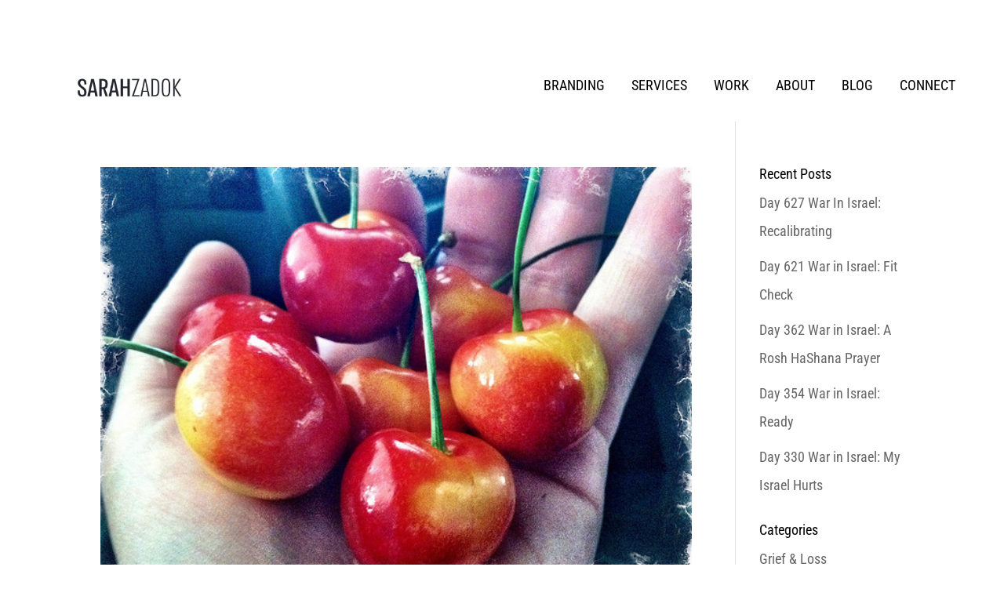

--- FILE ---
content_type: text/html; charset=UTF-8
request_url: https://sarahzadok.com/tag/golan-heights/
body_size: 80365
content:
<!DOCTYPE html>
<html lang="en-US">
<head>
	<meta charset="UTF-8" />
<meta http-equiv="X-UA-Compatible" content="IE=edge">
	<link rel="pingback" href="https://sarahzadok.com/xmlrpc.php" />

	<script type="text/javascript">
		document.documentElement.className = 'js';
	</script>
	
	<meta name='robots' content='index, follow, max-image-preview:large, max-snippet:-1, max-video-preview:-1' />
	<style>img:is([sizes="auto" i], [sizes^="auto," i]) { contain-intrinsic-size: 3000px 1500px }</style>
	<script type="text/javascript">
			let jqueryParams=[],jQuery=function(r){return jqueryParams=[...jqueryParams,r],jQuery},$=function(r){return jqueryParams=[...jqueryParams,r],$};window.jQuery=jQuery,window.$=jQuery;let customHeadScripts=!1;jQuery.fn=jQuery.prototype={},$.fn=jQuery.prototype={},jQuery.noConflict=function(r){if(window.jQuery)return jQuery=window.jQuery,$=window.jQuery,customHeadScripts=!0,jQuery.noConflict},jQuery.ready=function(r){jqueryParams=[...jqueryParams,r]},$.ready=function(r){jqueryParams=[...jqueryParams,r]},jQuery.load=function(r){jqueryParams=[...jqueryParams,r]},$.load=function(r){jqueryParams=[...jqueryParams,r]},jQuery.fn.ready=function(r){jqueryParams=[...jqueryParams,r]},$.fn.ready=function(r){jqueryParams=[...jqueryParams,r]};</script>
	<!-- This site is optimized with the Yoast SEO plugin v21.5 - https://yoast.com/wordpress/plugins/seo/ -->
	<title>Golan Heights Archives - Sarah Zadok</title>
	<link rel="canonical" href="https://sarahzadok.com/tag/golan-heights/" />
	<meta property="og:locale" content="en_US" />
	<meta property="og:type" content="article" />
	<meta property="og:title" content="Golan Heights Archives - Sarah Zadok" />
	<meta property="og:url" content="https://sarahzadok.com/tag/golan-heights/" />
	<meta property="og:site_name" content="Sarah Zadok" />
	<script type="application/ld+json" class="yoast-schema-graph">{"@context":"https://schema.org","@graph":[{"@type":"CollectionPage","@id":"https://sarahzadok.com/tag/golan-heights/","url":"https://sarahzadok.com/tag/golan-heights/","name":"Golan Heights Archives - Sarah Zadok","isPartOf":{"@id":"https://sarahzadok.com/#website"},"primaryImageOfPage":{"@id":"https://sarahzadok.com/tag/golan-heights/#primaryimage"},"image":{"@id":"https://sarahzadok.com/tag/golan-heights/#primaryimage"},"thumbnailUrl":"https://sarahzadok.com/wp-content/uploads/2015/06/5962526024_e86ce68872_z-e1433748332150.jpg","breadcrumb":{"@id":"https://sarahzadok.com/tag/golan-heights/#breadcrumb"},"inLanguage":"en-US"},{"@type":"ImageObject","inLanguage":"en-US","@id":"https://sarahzadok.com/tag/golan-heights/#primaryimage","url":"https://sarahzadok.com/wp-content/uploads/2015/06/5962526024_e86ce68872_z-e1433748332150.jpg","contentUrl":"https://sarahzadok.com/wp-content/uploads/2015/06/5962526024_e86ce68872_z-e1433748332150.jpg","width":611,"height":419},{"@type":"BreadcrumbList","@id":"https://sarahzadok.com/tag/golan-heights/#breadcrumb","itemListElement":[{"@type":"ListItem","position":1,"name":"Home","item":"https://sarahzadok.com/"},{"@type":"ListItem","position":2,"name":"Golan Heights"}]},{"@type":"WebSite","@id":"https://sarahzadok.com/#website","url":"https://sarahzadok.com/","name":"Sarah Zadok","description":"Jewish Educator-Speaker-Writer","potentialAction":[{"@type":"SearchAction","target":{"@type":"EntryPoint","urlTemplate":"https://sarahzadok.com/?s={search_term_string}"},"query-input":"required name=search_term_string"}],"inLanguage":"en-US"}]}</script>
	<!-- / Yoast SEO plugin. -->


<link rel='dns-prefetch' href='//res.cloudinary.com' />

<link rel='preconnect' href='https://res.cloudinary.com' />
<link rel="alternate" type="application/rss+xml" title="Sarah Zadok &raquo; Feed" href="https://sarahzadok.com/feed/" />
<link rel="alternate" type="application/rss+xml" title="Sarah Zadok &raquo; Comments Feed" href="https://sarahzadok.com/comments/feed/" />
<link rel="alternate" type="application/rss+xml" title="Sarah Zadok &raquo; Golan Heights Tag Feed" href="https://sarahzadok.com/tag/golan-heights/feed/" />
		<!-- This site uses the Google Analytics by ExactMetrics plugin v8.11.1 - Using Analytics tracking - https://www.exactmetrics.com/ -->
		<!-- Note: ExactMetrics is not currently configured on this site. The site owner needs to authenticate with Google Analytics in the ExactMetrics settings panel. -->
					<!-- No tracking code set -->
				<!-- / Google Analytics by ExactMetrics -->
				<!-- This site uses the Google Analytics by MonsterInsights plugin v8.21.0 - Using Analytics tracking - https://www.monsterinsights.com/ -->
							<script src="//www.googletagmanager.com/gtag/js?id=G-RS9Z5ZEQZE"  data-cfasync="false" data-wpfc-render="false" type="text/javascript" async></script>
			<script data-cfasync="false" data-wpfc-render="false" type="text/javascript">
				var mi_version = '8.21.0';
				var mi_track_user = true;
				var mi_no_track_reason = '';
				
								var disableStrs = [
										'ga-disable-G-RS9Z5ZEQZE',
									];

				/* Function to detect opted out users */
				function __gtagTrackerIsOptedOut() {
					for (var index = 0; index < disableStrs.length; index++) {
						if (document.cookie.indexOf(disableStrs[index] + '=true') > -1) {
							return true;
						}
					}

					return false;
				}

				/* Disable tracking if the opt-out cookie exists. */
				if (__gtagTrackerIsOptedOut()) {
					for (var index = 0; index < disableStrs.length; index++) {
						window[disableStrs[index]] = true;
					}
				}

				/* Opt-out function */
				function __gtagTrackerOptout() {
					for (var index = 0; index < disableStrs.length; index++) {
						document.cookie = disableStrs[index] + '=true; expires=Thu, 31 Dec 2099 23:59:59 UTC; path=/';
						window[disableStrs[index]] = true;
					}
				}

				if ('undefined' === typeof gaOptout) {
					function gaOptout() {
						__gtagTrackerOptout();
					}
				}
								window.dataLayer = window.dataLayer || [];

				window.MonsterInsightsDualTracker = {
					helpers: {},
					trackers: {},
				};
				if (mi_track_user) {
					function __gtagDataLayer() {
						dataLayer.push(arguments);
					}

					function __gtagTracker(type, name, parameters) {
						if (!parameters) {
							parameters = {};
						}

						if (parameters.send_to) {
							__gtagDataLayer.apply(null, arguments);
							return;
						}

						if (type === 'event') {
														parameters.send_to = monsterinsights_frontend.v4_id;
							var hookName = name;
							if (typeof parameters['event_category'] !== 'undefined') {
								hookName = parameters['event_category'] + ':' + name;
							}

							if (typeof MonsterInsightsDualTracker.trackers[hookName] !== 'undefined') {
								MonsterInsightsDualTracker.trackers[hookName](parameters);
							} else {
								__gtagDataLayer('event', name, parameters);
							}
							
						} else {
							__gtagDataLayer.apply(null, arguments);
						}
					}

					__gtagTracker('js', new Date());
					__gtagTracker('set', {
						'developer_id.dZGIzZG': true,
											});
										__gtagTracker('config', 'G-RS9Z5ZEQZE', {"forceSSL":"true","link_attribution":"true"} );
															window.gtag = __gtagTracker;										(function () {
						/* https://developers.google.com/analytics/devguides/collection/analyticsjs/ */
						/* ga and __gaTracker compatibility shim. */
						var noopfn = function () {
							return null;
						};
						var newtracker = function () {
							return new Tracker();
						};
						var Tracker = function () {
							return null;
						};
						var p = Tracker.prototype;
						p.get = noopfn;
						p.set = noopfn;
						p.send = function () {
							var args = Array.prototype.slice.call(arguments);
							args.unshift('send');
							__gaTracker.apply(null, args);
						};
						var __gaTracker = function () {
							var len = arguments.length;
							if (len === 0) {
								return;
							}
							var f = arguments[len - 1];
							if (typeof f !== 'object' || f === null || typeof f.hitCallback !== 'function') {
								if ('send' === arguments[0]) {
									var hitConverted, hitObject = false, action;
									if ('event' === arguments[1]) {
										if ('undefined' !== typeof arguments[3]) {
											hitObject = {
												'eventAction': arguments[3],
												'eventCategory': arguments[2],
												'eventLabel': arguments[4],
												'value': arguments[5] ? arguments[5] : 1,
											}
										}
									}
									if ('pageview' === arguments[1]) {
										if ('undefined' !== typeof arguments[2]) {
											hitObject = {
												'eventAction': 'page_view',
												'page_path': arguments[2],
											}
										}
									}
									if (typeof arguments[2] === 'object') {
										hitObject = arguments[2];
									}
									if (typeof arguments[5] === 'object') {
										Object.assign(hitObject, arguments[5]);
									}
									if ('undefined' !== typeof arguments[1].hitType) {
										hitObject = arguments[1];
										if ('pageview' === hitObject.hitType) {
											hitObject.eventAction = 'page_view';
										}
									}
									if (hitObject) {
										action = 'timing' === arguments[1].hitType ? 'timing_complete' : hitObject.eventAction;
										hitConverted = mapArgs(hitObject);
										__gtagTracker('event', action, hitConverted);
									}
								}
								return;
							}

							function mapArgs(args) {
								var arg, hit = {};
								var gaMap = {
									'eventCategory': 'event_category',
									'eventAction': 'event_action',
									'eventLabel': 'event_label',
									'eventValue': 'event_value',
									'nonInteraction': 'non_interaction',
									'timingCategory': 'event_category',
									'timingVar': 'name',
									'timingValue': 'value',
									'timingLabel': 'event_label',
									'page': 'page_path',
									'location': 'page_location',
									'title': 'page_title',
									'referrer' : 'page_referrer',
								};
								for (arg in args) {
																		if (!(!args.hasOwnProperty(arg) || !gaMap.hasOwnProperty(arg))) {
										hit[gaMap[arg]] = args[arg];
									} else {
										hit[arg] = args[arg];
									}
								}
								return hit;
							}

							try {
								f.hitCallback();
							} catch (ex) {
							}
						};
						__gaTracker.create = newtracker;
						__gaTracker.getByName = newtracker;
						__gaTracker.getAll = function () {
							return [];
						};
						__gaTracker.remove = noopfn;
						__gaTracker.loaded = true;
						window['__gaTracker'] = __gaTracker;
					})();
									} else {
										console.log("");
					(function () {
						function __gtagTracker() {
							return null;
						}

						window['__gtagTracker'] = __gtagTracker;
						window['gtag'] = __gtagTracker;
					})();
									}
			</script>
				<!-- / Google Analytics by MonsterInsights -->
		<meta content="Divi v.4.23.1" name="generator"/><link rel='stylesheet' id='wp-block-library-css' href='https://sarahzadok.com/wp-includes/css/dist/block-library/style.min.css?ver=6.8.3' type='text/css' media='all' />
<style id='wp-block-library-theme-inline-css' type='text/css'>
.wp-block-audio :where(figcaption){color:#555;font-size:13px;text-align:center}.is-dark-theme .wp-block-audio :where(figcaption){color:#ffffffa6}.wp-block-audio{margin:0 0 1em}.wp-block-code{border:1px solid #ccc;border-radius:4px;font-family:Menlo,Consolas,monaco,monospace;padding:.8em 1em}.wp-block-embed :where(figcaption){color:#555;font-size:13px;text-align:center}.is-dark-theme .wp-block-embed :where(figcaption){color:#ffffffa6}.wp-block-embed{margin:0 0 1em}.blocks-gallery-caption{color:#555;font-size:13px;text-align:center}.is-dark-theme .blocks-gallery-caption{color:#ffffffa6}:root :where(.wp-block-image figcaption){color:#555;font-size:13px;text-align:center}.is-dark-theme :root :where(.wp-block-image figcaption){color:#ffffffa6}.wp-block-image{margin:0 0 1em}.wp-block-pullquote{border-bottom:4px solid;border-top:4px solid;color:currentColor;margin-bottom:1.75em}.wp-block-pullquote cite,.wp-block-pullquote footer,.wp-block-pullquote__citation{color:currentColor;font-size:.8125em;font-style:normal;text-transform:uppercase}.wp-block-quote{border-left:.25em solid;margin:0 0 1.75em;padding-left:1em}.wp-block-quote cite,.wp-block-quote footer{color:currentColor;font-size:.8125em;font-style:normal;position:relative}.wp-block-quote:where(.has-text-align-right){border-left:none;border-right:.25em solid;padding-left:0;padding-right:1em}.wp-block-quote:where(.has-text-align-center){border:none;padding-left:0}.wp-block-quote.is-large,.wp-block-quote.is-style-large,.wp-block-quote:where(.is-style-plain){border:none}.wp-block-search .wp-block-search__label{font-weight:700}.wp-block-search__button{border:1px solid #ccc;padding:.375em .625em}:where(.wp-block-group.has-background){padding:1.25em 2.375em}.wp-block-separator.has-css-opacity{opacity:.4}.wp-block-separator{border:none;border-bottom:2px solid;margin-left:auto;margin-right:auto}.wp-block-separator.has-alpha-channel-opacity{opacity:1}.wp-block-separator:not(.is-style-wide):not(.is-style-dots){width:100px}.wp-block-separator.has-background:not(.is-style-dots){border-bottom:none;height:1px}.wp-block-separator.has-background:not(.is-style-wide):not(.is-style-dots){height:2px}.wp-block-table{margin:0 0 1em}.wp-block-table td,.wp-block-table th{word-break:normal}.wp-block-table :where(figcaption){color:#555;font-size:13px;text-align:center}.is-dark-theme .wp-block-table :where(figcaption){color:#ffffffa6}.wp-block-video :where(figcaption){color:#555;font-size:13px;text-align:center}.is-dark-theme .wp-block-video :where(figcaption){color:#ffffffa6}.wp-block-video{margin:0 0 1em}:root :where(.wp-block-template-part.has-background){margin-bottom:0;margin-top:0;padding:1.25em 2.375em}
</style>
<style id='global-styles-inline-css' type='text/css'>
:root{--wp--preset--aspect-ratio--square: 1;--wp--preset--aspect-ratio--4-3: 4/3;--wp--preset--aspect-ratio--3-4: 3/4;--wp--preset--aspect-ratio--3-2: 3/2;--wp--preset--aspect-ratio--2-3: 2/3;--wp--preset--aspect-ratio--16-9: 16/9;--wp--preset--aspect-ratio--9-16: 9/16;--wp--preset--color--black: #000000;--wp--preset--color--cyan-bluish-gray: #abb8c3;--wp--preset--color--white: #ffffff;--wp--preset--color--pale-pink: #f78da7;--wp--preset--color--vivid-red: #cf2e2e;--wp--preset--color--luminous-vivid-orange: #ff6900;--wp--preset--color--luminous-vivid-amber: #fcb900;--wp--preset--color--light-green-cyan: #7bdcb5;--wp--preset--color--vivid-green-cyan: #00d084;--wp--preset--color--pale-cyan-blue: #8ed1fc;--wp--preset--color--vivid-cyan-blue: #0693e3;--wp--preset--color--vivid-purple: #9b51e0;--wp--preset--gradient--vivid-cyan-blue-to-vivid-purple: linear-gradient(135deg,rgba(6,147,227,1) 0%,rgb(155,81,224) 100%);--wp--preset--gradient--light-green-cyan-to-vivid-green-cyan: linear-gradient(135deg,rgb(122,220,180) 0%,rgb(0,208,130) 100%);--wp--preset--gradient--luminous-vivid-amber-to-luminous-vivid-orange: linear-gradient(135deg,rgba(252,185,0,1) 0%,rgba(255,105,0,1) 100%);--wp--preset--gradient--luminous-vivid-orange-to-vivid-red: linear-gradient(135deg,rgba(255,105,0,1) 0%,rgb(207,46,46) 100%);--wp--preset--gradient--very-light-gray-to-cyan-bluish-gray: linear-gradient(135deg,rgb(238,238,238) 0%,rgb(169,184,195) 100%);--wp--preset--gradient--cool-to-warm-spectrum: linear-gradient(135deg,rgb(74,234,220) 0%,rgb(151,120,209) 20%,rgb(207,42,186) 40%,rgb(238,44,130) 60%,rgb(251,105,98) 80%,rgb(254,248,76) 100%);--wp--preset--gradient--blush-light-purple: linear-gradient(135deg,rgb(255,206,236) 0%,rgb(152,150,240) 100%);--wp--preset--gradient--blush-bordeaux: linear-gradient(135deg,rgb(254,205,165) 0%,rgb(254,45,45) 50%,rgb(107,0,62) 100%);--wp--preset--gradient--luminous-dusk: linear-gradient(135deg,rgb(255,203,112) 0%,rgb(199,81,192) 50%,rgb(65,88,208) 100%);--wp--preset--gradient--pale-ocean: linear-gradient(135deg,rgb(255,245,203) 0%,rgb(182,227,212) 50%,rgb(51,167,181) 100%);--wp--preset--gradient--electric-grass: linear-gradient(135deg,rgb(202,248,128) 0%,rgb(113,206,126) 100%);--wp--preset--gradient--midnight: linear-gradient(135deg,rgb(2,3,129) 0%,rgb(40,116,252) 100%);--wp--preset--font-size--small: 13px;--wp--preset--font-size--medium: 20px;--wp--preset--font-size--large: 36px;--wp--preset--font-size--x-large: 42px;--wp--preset--spacing--20: 0.44rem;--wp--preset--spacing--30: 0.67rem;--wp--preset--spacing--40: 1rem;--wp--preset--spacing--50: 1.5rem;--wp--preset--spacing--60: 2.25rem;--wp--preset--spacing--70: 3.38rem;--wp--preset--spacing--80: 5.06rem;--wp--preset--shadow--natural: 6px 6px 9px rgba(0, 0, 0, 0.2);--wp--preset--shadow--deep: 12px 12px 50px rgba(0, 0, 0, 0.4);--wp--preset--shadow--sharp: 6px 6px 0px rgba(0, 0, 0, 0.2);--wp--preset--shadow--outlined: 6px 6px 0px -3px rgba(255, 255, 255, 1), 6px 6px rgba(0, 0, 0, 1);--wp--preset--shadow--crisp: 6px 6px 0px rgba(0, 0, 0, 1);}:root { --wp--style--global--content-size: 823px;--wp--style--global--wide-size: 1080px; }:where(body) { margin: 0; }.wp-site-blocks > .alignleft { float: left; margin-right: 2em; }.wp-site-blocks > .alignright { float: right; margin-left: 2em; }.wp-site-blocks > .aligncenter { justify-content: center; margin-left: auto; margin-right: auto; }:where(.is-layout-flex){gap: 0.5em;}:where(.is-layout-grid){gap: 0.5em;}.is-layout-flow > .alignleft{float: left;margin-inline-start: 0;margin-inline-end: 2em;}.is-layout-flow > .alignright{float: right;margin-inline-start: 2em;margin-inline-end: 0;}.is-layout-flow > .aligncenter{margin-left: auto !important;margin-right: auto !important;}.is-layout-constrained > .alignleft{float: left;margin-inline-start: 0;margin-inline-end: 2em;}.is-layout-constrained > .alignright{float: right;margin-inline-start: 2em;margin-inline-end: 0;}.is-layout-constrained > .aligncenter{margin-left: auto !important;margin-right: auto !important;}.is-layout-constrained > :where(:not(.alignleft):not(.alignright):not(.alignfull)){max-width: var(--wp--style--global--content-size);margin-left: auto !important;margin-right: auto !important;}.is-layout-constrained > .alignwide{max-width: var(--wp--style--global--wide-size);}body .is-layout-flex{display: flex;}.is-layout-flex{flex-wrap: wrap;align-items: center;}.is-layout-flex > :is(*, div){margin: 0;}body .is-layout-grid{display: grid;}.is-layout-grid > :is(*, div){margin: 0;}body{padding-top: 0px;padding-right: 0px;padding-bottom: 0px;padding-left: 0px;}a:where(:not(.wp-element-button)){text-decoration: underline;}:root :where(.wp-element-button, .wp-block-button__link){background-color: #32373c;border-width: 0;color: #fff;font-family: inherit;font-size: inherit;line-height: inherit;padding: calc(0.667em + 2px) calc(1.333em + 2px);text-decoration: none;}.has-black-color{color: var(--wp--preset--color--black) !important;}.has-cyan-bluish-gray-color{color: var(--wp--preset--color--cyan-bluish-gray) !important;}.has-white-color{color: var(--wp--preset--color--white) !important;}.has-pale-pink-color{color: var(--wp--preset--color--pale-pink) !important;}.has-vivid-red-color{color: var(--wp--preset--color--vivid-red) !important;}.has-luminous-vivid-orange-color{color: var(--wp--preset--color--luminous-vivid-orange) !important;}.has-luminous-vivid-amber-color{color: var(--wp--preset--color--luminous-vivid-amber) !important;}.has-light-green-cyan-color{color: var(--wp--preset--color--light-green-cyan) !important;}.has-vivid-green-cyan-color{color: var(--wp--preset--color--vivid-green-cyan) !important;}.has-pale-cyan-blue-color{color: var(--wp--preset--color--pale-cyan-blue) !important;}.has-vivid-cyan-blue-color{color: var(--wp--preset--color--vivid-cyan-blue) !important;}.has-vivid-purple-color{color: var(--wp--preset--color--vivid-purple) !important;}.has-black-background-color{background-color: var(--wp--preset--color--black) !important;}.has-cyan-bluish-gray-background-color{background-color: var(--wp--preset--color--cyan-bluish-gray) !important;}.has-white-background-color{background-color: var(--wp--preset--color--white) !important;}.has-pale-pink-background-color{background-color: var(--wp--preset--color--pale-pink) !important;}.has-vivid-red-background-color{background-color: var(--wp--preset--color--vivid-red) !important;}.has-luminous-vivid-orange-background-color{background-color: var(--wp--preset--color--luminous-vivid-orange) !important;}.has-luminous-vivid-amber-background-color{background-color: var(--wp--preset--color--luminous-vivid-amber) !important;}.has-light-green-cyan-background-color{background-color: var(--wp--preset--color--light-green-cyan) !important;}.has-vivid-green-cyan-background-color{background-color: var(--wp--preset--color--vivid-green-cyan) !important;}.has-pale-cyan-blue-background-color{background-color: var(--wp--preset--color--pale-cyan-blue) !important;}.has-vivid-cyan-blue-background-color{background-color: var(--wp--preset--color--vivid-cyan-blue) !important;}.has-vivid-purple-background-color{background-color: var(--wp--preset--color--vivid-purple) !important;}.has-black-border-color{border-color: var(--wp--preset--color--black) !important;}.has-cyan-bluish-gray-border-color{border-color: var(--wp--preset--color--cyan-bluish-gray) !important;}.has-white-border-color{border-color: var(--wp--preset--color--white) !important;}.has-pale-pink-border-color{border-color: var(--wp--preset--color--pale-pink) !important;}.has-vivid-red-border-color{border-color: var(--wp--preset--color--vivid-red) !important;}.has-luminous-vivid-orange-border-color{border-color: var(--wp--preset--color--luminous-vivid-orange) !important;}.has-luminous-vivid-amber-border-color{border-color: var(--wp--preset--color--luminous-vivid-amber) !important;}.has-light-green-cyan-border-color{border-color: var(--wp--preset--color--light-green-cyan) !important;}.has-vivid-green-cyan-border-color{border-color: var(--wp--preset--color--vivid-green-cyan) !important;}.has-pale-cyan-blue-border-color{border-color: var(--wp--preset--color--pale-cyan-blue) !important;}.has-vivid-cyan-blue-border-color{border-color: var(--wp--preset--color--vivid-cyan-blue) !important;}.has-vivid-purple-border-color{border-color: var(--wp--preset--color--vivid-purple) !important;}.has-vivid-cyan-blue-to-vivid-purple-gradient-background{background: var(--wp--preset--gradient--vivid-cyan-blue-to-vivid-purple) !important;}.has-light-green-cyan-to-vivid-green-cyan-gradient-background{background: var(--wp--preset--gradient--light-green-cyan-to-vivid-green-cyan) !important;}.has-luminous-vivid-amber-to-luminous-vivid-orange-gradient-background{background: var(--wp--preset--gradient--luminous-vivid-amber-to-luminous-vivid-orange) !important;}.has-luminous-vivid-orange-to-vivid-red-gradient-background{background: var(--wp--preset--gradient--luminous-vivid-orange-to-vivid-red) !important;}.has-very-light-gray-to-cyan-bluish-gray-gradient-background{background: var(--wp--preset--gradient--very-light-gray-to-cyan-bluish-gray) !important;}.has-cool-to-warm-spectrum-gradient-background{background: var(--wp--preset--gradient--cool-to-warm-spectrum) !important;}.has-blush-light-purple-gradient-background{background: var(--wp--preset--gradient--blush-light-purple) !important;}.has-blush-bordeaux-gradient-background{background: var(--wp--preset--gradient--blush-bordeaux) !important;}.has-luminous-dusk-gradient-background{background: var(--wp--preset--gradient--luminous-dusk) !important;}.has-pale-ocean-gradient-background{background: var(--wp--preset--gradient--pale-ocean) !important;}.has-electric-grass-gradient-background{background: var(--wp--preset--gradient--electric-grass) !important;}.has-midnight-gradient-background{background: var(--wp--preset--gradient--midnight) !important;}.has-small-font-size{font-size: var(--wp--preset--font-size--small) !important;}.has-medium-font-size{font-size: var(--wp--preset--font-size--medium) !important;}.has-large-font-size{font-size: var(--wp--preset--font-size--large) !important;}.has-x-large-font-size{font-size: var(--wp--preset--font-size--x-large) !important;}
:where(.wp-block-post-template.is-layout-flex){gap: 1.25em;}:where(.wp-block-post-template.is-layout-grid){gap: 1.25em;}
:where(.wp-block-columns.is-layout-flex){gap: 2em;}:where(.wp-block-columns.is-layout-grid){gap: 2em;}
:root :where(.wp-block-pullquote){font-size: 1.5em;line-height: 1.6;}
</style>
<link rel='stylesheet' id='contact-form-7-css' href='https://sarahzadok.com/wp-content/plugins/contact-form-7/includes/css/styles.css?ver=5.8.2' type='text/css' media='all' />
<style id='divi-style-inline-inline-css' type='text/css'>
/*!
Theme Name: Divi
Theme URI: http://www.elegantthemes.com/gallery/divi/
Version: 4.23.1
Description: Smart. Flexible. Beautiful. Divi is the most powerful theme in our collection.
Author: Elegant Themes
Author URI: http://www.elegantthemes.com
License: GNU General Public License v2
License URI: http://www.gnu.org/licenses/gpl-2.0.html
*/

a,abbr,acronym,address,applet,b,big,blockquote,body,center,cite,code,dd,del,dfn,div,dl,dt,em,fieldset,font,form,h1,h2,h3,h4,h5,h6,html,i,iframe,img,ins,kbd,label,legend,li,object,ol,p,pre,q,s,samp,small,span,strike,strong,sub,sup,tt,u,ul,var{margin:0;padding:0;border:0;outline:0;font-size:100%;-ms-text-size-adjust:100%;-webkit-text-size-adjust:100%;vertical-align:baseline;background:transparent}body{line-height:1}ol,ul{list-style:none}blockquote,q{quotes:none}blockquote:after,blockquote:before,q:after,q:before{content:"";content:none}blockquote{margin:20px 0 30px;border-left:5px solid;padding-left:20px}:focus{outline:0}del{text-decoration:line-through}pre{overflow:auto;padding:10px}figure{margin:0}table{border-collapse:collapse;border-spacing:0}article,aside,footer,header,hgroup,nav,section{display:block}body{font-family:Open Sans,Arial,sans-serif;font-size:14px;color:#666;background-color:#fff;line-height:1.7em;font-weight:500;-webkit-font-smoothing:antialiased;-moz-osx-font-smoothing:grayscale}body.page-template-page-template-blank-php #page-container{padding-top:0!important}body.et_cover_background{background-size:cover!important;background-position:top!important;background-repeat:no-repeat!important;background-attachment:fixed}a{color:#2ea3f2}a,a:hover{text-decoration:none}p{padding-bottom:1em}p:not(.has-background):last-of-type{padding-bottom:0}p.et_normal_padding{padding-bottom:1em}strong{font-weight:700}cite,em,i{font-style:italic}code,pre{font-family:Courier New,monospace;margin-bottom:10px}ins{text-decoration:none}sub,sup{height:0;line-height:1;position:relative;vertical-align:baseline}sup{bottom:.8em}sub{top:.3em}dl{margin:0 0 1.5em}dl dt{font-weight:700}dd{margin-left:1.5em}blockquote p{padding-bottom:0}embed,iframe,object,video{max-width:100%}h1,h2,h3,h4,h5,h6{color:#333;padding-bottom:10px;line-height:1em;font-weight:500}h1 a,h2 a,h3 a,h4 a,h5 a,h6 a{color:inherit}h1{font-size:30px}h2{font-size:26px}h3{font-size:22px}h4{font-size:18px}h5{font-size:16px}h6{font-size:14px}input{-webkit-appearance:none}input[type=checkbox]{-webkit-appearance:checkbox}input[type=radio]{-webkit-appearance:radio}input.text,input.title,input[type=email],input[type=password],input[type=tel],input[type=text],select,textarea{background-color:#fff;border:1px solid #bbb;padding:2px;color:#4e4e4e}input.text:focus,input.title:focus,input[type=text]:focus,select:focus,textarea:focus{border-color:#2d3940;color:#3e3e3e}input.text,input.title,input[type=text],select,textarea{margin:0}textarea{padding:4px}button,input,select,textarea{font-family:inherit}img{max-width:100%;height:auto}.clear{clear:both}br.clear{margin:0;padding:0}.pagination{clear:both}#et_search_icon:hover,.et-social-icon a:hover,.et_password_protected_form .et_submit_button,.form-submit .et_pb_buttontton.alt.disabled,.nav-single a,.posted_in a{color:#2ea3f2}.et-search-form,blockquote{border-color:#2ea3f2}#main-content{background-color:#fff}.container{width:80%;max-width:1080px;margin:auto;position:relative}body:not(.et-tb) #main-content .container,body:not(.et-tb-has-header) #main-content .container{padding-top:58px}.et_full_width_page #main-content .container:before{display:none}.main_title{margin-bottom:20px}.et_password_protected_form .et_submit_button:hover,.form-submit .et_pb_button:hover{background:rgba(0,0,0,.05)}.et_button_icon_visible .et_pb_button{padding-right:2em;padding-left:.7em}.et_button_icon_visible .et_pb_button:after{opacity:1;margin-left:0}.et_button_left .et_pb_button:hover:after{left:.15em}.et_button_left .et_pb_button:after{margin-left:0;left:1em}.et_button_icon_visible.et_button_left .et_pb_button,.et_button_left .et_pb_button:hover,.et_button_left .et_pb_module .et_pb_button:hover{padding-left:2em;padding-right:.7em}.et_button_icon_visible.et_button_left .et_pb_button:after,.et_button_left .et_pb_button:hover:after{left:.15em}.et_password_protected_form .et_submit_button:hover,.form-submit .et_pb_button:hover{padding:.3em 1em}.et_button_no_icon .et_pb_button:after{display:none}.et_button_no_icon.et_button_icon_visible.et_button_left .et_pb_button,.et_button_no_icon.et_button_left .et_pb_button:hover,.et_button_no_icon .et_pb_button,.et_button_no_icon .et_pb_button:hover{padding:.3em 1em!important}.et_button_custom_icon .et_pb_button:after{line-height:1.7em}.et_button_custom_icon.et_button_icon_visible .et_pb_button:after,.et_button_custom_icon .et_pb_button:hover:after{margin-left:.3em}#left-area .post_format-post-format-gallery .wp-block-gallery:first-of-type{padding:0;margin-bottom:-16px}.entry-content table:not(.variations){border:1px solid #eee;margin:0 0 15px;text-align:left;width:100%}.entry-content thead th,.entry-content tr th{color:#555;font-weight:700;padding:9px 24px}.entry-content tr td{border-top:1px solid #eee;padding:6px 24px}#left-area ul,.entry-content ul,.et-l--body ul,.et-l--footer ul,.et-l--header ul{list-style-type:disc;padding:0 0 23px 1em;line-height:26px}#left-area ol,.entry-content ol,.et-l--body ol,.et-l--footer ol,.et-l--header ol{list-style-type:decimal;list-style-position:inside;padding:0 0 23px;line-height:26px}#left-area ul li ul,.entry-content ul li ol{padding:2px 0 2px 20px}#left-area ol li ul,.entry-content ol li ol,.et-l--body ol li ol,.et-l--footer ol li ol,.et-l--header ol li ol{padding:2px 0 2px 35px}#left-area ul.wp-block-gallery{display:-webkit-box;display:-ms-flexbox;display:flex;-ms-flex-wrap:wrap;flex-wrap:wrap;list-style-type:none;padding:0}#left-area ul.products{padding:0!important;line-height:1.7!important;list-style:none!important}.gallery-item a{display:block}.gallery-caption,.gallery-item a{width:90%}#wpadminbar{z-index:100001}#left-area .post-meta{font-size:14px;padding-bottom:15px}#left-area .post-meta a{text-decoration:none;color:#666}#left-area .et_featured_image{padding-bottom:7px}.single .post{padding-bottom:25px}body.single .et_audio_content{margin-bottom:-6px}.nav-single a{text-decoration:none;color:#2ea3f2;font-size:14px;font-weight:400}.nav-previous{float:left}.nav-next{float:right}.et_password_protected_form p input{background-color:#eee;border:none!important;width:100%!important;border-radius:0!important;font-size:14px;color:#999!important;padding:16px!important;-webkit-box-sizing:border-box;box-sizing:border-box}.et_password_protected_form label{display:none}.et_password_protected_form .et_submit_button{font-family:inherit;display:block;float:right;margin:8px auto 0;cursor:pointer}.post-password-required p.nocomments.container{max-width:100%}.post-password-required p.nocomments.container:before{display:none}.aligncenter,div.post .new-post .aligncenter{display:block;margin-left:auto;margin-right:auto}.wp-caption{border:1px solid #ddd;text-align:center;background-color:#f3f3f3;margin-bottom:10px;max-width:96%;padding:8px}.wp-caption.alignleft{margin:0 30px 20px 0}.wp-caption.alignright{margin:0 0 20px 30px}.wp-caption img{margin:0;padding:0;border:0}.wp-caption p.wp-caption-text{font-size:12px;padding:0 4px 5px;margin:0}.alignright{float:right}.alignleft{float:left}img.alignleft{display:inline;float:left;margin-right:15px}img.alignright{display:inline;float:right;margin-left:15px}.page.et_pb_pagebuilder_layout #main-content{background-color:transparent}body #main-content .et_builder_inner_content>h1,body #main-content .et_builder_inner_content>h2,body #main-content .et_builder_inner_content>h3,body #main-content .et_builder_inner_content>h4,body #main-content .et_builder_inner_content>h5,body #main-content .et_builder_inner_content>h6{line-height:1.4em}body #main-content .et_builder_inner_content>p{line-height:1.7em}.wp-block-pullquote{margin:20px 0 30px}.wp-block-pullquote.has-background blockquote{border-left:none}.wp-block-group.has-background{padding:1.5em 1.5em .5em}@media (min-width:981px){#left-area{width:79.125%;padding-bottom:23px}#main-content .container:before{content:"";position:absolute;top:0;height:100%;width:1px;background-color:#e2e2e2}.et_full_width_page #left-area,.et_no_sidebar #left-area{float:none;width:100%!important}.et_full_width_page #left-area{padding-bottom:0}.et_no_sidebar #main-content .container:before{display:none}}@media (max-width:980px){#page-container{padding-top:80px}.et-tb #page-container,.et-tb-has-header #page-container{padding-top:0!important}#left-area,#sidebar{width:100%!important}#main-content .container:before{display:none!important}.et_full_width_page .et_gallery_item:nth-child(4n+1){clear:none}}@media print{#page-container{padding-top:0!important}}#wp-admin-bar-et-use-visual-builder a:before{font-family:ETmodules!important;content:"\e625";font-size:30px!important;width:28px;margin-top:-3px;color:#974df3!important}#wp-admin-bar-et-use-visual-builder:hover a:before{color:#fff!important}#wp-admin-bar-et-use-visual-builder:hover a,#wp-admin-bar-et-use-visual-builder a:hover{transition:background-color .5s ease;-webkit-transition:background-color .5s ease;-moz-transition:background-color .5s ease;background-color:#7e3bd0!important;color:#fff!important}* html .clearfix,:first-child+html .clearfix{zoom:1}.iphone .et_pb_section_video_bg video::-webkit-media-controls-start-playback-button{display:none!important;-webkit-appearance:none}.et_mobile_device .et_pb_section_parallax .et_pb_parallax_css{background-attachment:scroll}.et-social-facebook a.icon:before{content:"\e093"}.et-social-twitter a.icon:before{content:"\e094"}.et-social-google-plus a.icon:before{content:"\e096"}.et-social-instagram a.icon:before{content:"\e09a"}.et-social-rss a.icon:before{content:"\e09e"}.ai1ec-single-event:after{content:" ";display:table;clear:both}.evcal_event_details .evcal_evdata_cell .eventon_details_shading_bot.eventon_details_shading_bot{z-index:3}.wp-block-divi-layout{margin-bottom:1em}*{-webkit-box-sizing:border-box;box-sizing:border-box}#et-info-email:before,#et-info-phone:before,#et_search_icon:before,.comment-reply-link:after,.et-cart-info span:before,.et-pb-arrow-next:before,.et-pb-arrow-prev:before,.et-social-icon a:before,.et_audio_container .mejs-playpause-button button:before,.et_audio_container .mejs-volume-button button:before,.et_overlay:before,.et_password_protected_form .et_submit_button:after,.et_pb_button:after,.et_pb_contact_reset:after,.et_pb_contact_submit:after,.et_pb_font_icon:before,.et_pb_newsletter_button:after,.et_pb_pricing_table_button:after,.et_pb_promo_button:after,.et_pb_testimonial:before,.et_pb_toggle_title:before,.form-submit .et_pb_button:after,.mobile_menu_bar:before,a.et_pb_more_button:after{font-family:ETmodules!important;speak:none;font-style:normal;font-weight:400;-webkit-font-feature-settings:normal;font-feature-settings:normal;font-variant:normal;text-transform:none;line-height:1;-webkit-font-smoothing:antialiased;-moz-osx-font-smoothing:grayscale;text-shadow:0 0;direction:ltr}.et-pb-icon,.et_pb_custom_button_icon.et_pb_button:after,.et_pb_login .et_pb_custom_button_icon.et_pb_button:after,.et_pb_woo_custom_button_icon .button.et_pb_custom_button_icon.et_pb_button:after,.et_pb_woo_custom_button_icon .button.et_pb_custom_button_icon.et_pb_button:hover:after{content:attr(data-icon)}.et-pb-icon{font-family:ETmodules;speak:none;font-weight:400;-webkit-font-feature-settings:normal;font-feature-settings:normal;font-variant:normal;text-transform:none;line-height:1;-webkit-font-smoothing:antialiased;font-size:96px;font-style:normal;display:inline-block;-webkit-box-sizing:border-box;box-sizing:border-box;direction:ltr}#et-ajax-saving{display:none;-webkit-transition:background .3s,-webkit-box-shadow .3s;transition:background .3s,-webkit-box-shadow .3s;transition:background .3s,box-shadow .3s;transition:background .3s,box-shadow .3s,-webkit-box-shadow .3s;-webkit-box-shadow:rgba(0,139,219,.247059) 0 0 60px;box-shadow:0 0 60px rgba(0,139,219,.247059);position:fixed;top:50%;left:50%;width:50px;height:50px;background:#fff;border-radius:50px;margin:-25px 0 0 -25px;z-index:999999;text-align:center}#et-ajax-saving img{margin:9px}.et-safe-mode-indicator,.et-safe-mode-indicator:focus,.et-safe-mode-indicator:hover{-webkit-box-shadow:0 5px 10px rgba(41,196,169,.15);box-shadow:0 5px 10px rgba(41,196,169,.15);background:#29c4a9;color:#fff;font-size:14px;font-weight:600;padding:12px;line-height:16px;border-radius:3px;position:fixed;bottom:30px;right:30px;z-index:999999;text-decoration:none;font-family:Open Sans,sans-serif;-webkit-font-smoothing:antialiased;-moz-osx-font-smoothing:grayscale}.et_pb_button{font-size:20px;font-weight:500;padding:.3em 1em;line-height:1.7em!important;background-color:transparent;background-size:cover;background-position:50%;background-repeat:no-repeat;border:2px solid;border-radius:3px;-webkit-transition-duration:.2s;transition-duration:.2s;-webkit-transition-property:all!important;transition-property:all!important}.et_pb_button,.et_pb_button_inner{position:relative}.et_pb_button:hover,.et_pb_module .et_pb_button:hover{border:2px solid transparent;padding:.3em 2em .3em .7em}.et_pb_button:hover{background-color:hsla(0,0%,100%,.2)}.et_pb_bg_layout_light.et_pb_button:hover,.et_pb_bg_layout_light .et_pb_button:hover{background-color:rgba(0,0,0,.05)}.et_pb_button:after,.et_pb_button:before{font-size:32px;line-height:1em;content:"\35";opacity:0;position:absolute;margin-left:-1em;-webkit-transition:all .2s;transition:all .2s;text-transform:none;-webkit-font-feature-settings:"kern" off;font-feature-settings:"kern" off;font-variant:none;font-style:normal;font-weight:400;text-shadow:none}.et_pb_button.et_hover_enabled:hover:after,.et_pb_button.et_pb_hovered:hover:after{-webkit-transition:none!important;transition:none!important}.et_pb_button:before{display:none}.et_pb_button:hover:after{opacity:1;margin-left:0}.et_pb_column_1_3 h1,.et_pb_column_1_4 h1,.et_pb_column_1_5 h1,.et_pb_column_1_6 h1,.et_pb_column_2_5 h1{font-size:26px}.et_pb_column_1_3 h2,.et_pb_column_1_4 h2,.et_pb_column_1_5 h2,.et_pb_column_1_6 h2,.et_pb_column_2_5 h2{font-size:23px}.et_pb_column_1_3 h3,.et_pb_column_1_4 h3,.et_pb_column_1_5 h3,.et_pb_column_1_6 h3,.et_pb_column_2_5 h3{font-size:20px}.et_pb_column_1_3 h4,.et_pb_column_1_4 h4,.et_pb_column_1_5 h4,.et_pb_column_1_6 h4,.et_pb_column_2_5 h4{font-size:18px}.et_pb_column_1_3 h5,.et_pb_column_1_4 h5,.et_pb_column_1_5 h5,.et_pb_column_1_6 h5,.et_pb_column_2_5 h5{font-size:16px}.et_pb_column_1_3 h6,.et_pb_column_1_4 h6,.et_pb_column_1_5 h6,.et_pb_column_1_6 h6,.et_pb_column_2_5 h6{font-size:15px}.et_pb_bg_layout_dark,.et_pb_bg_layout_dark h1,.et_pb_bg_layout_dark h2,.et_pb_bg_layout_dark h3,.et_pb_bg_layout_dark h4,.et_pb_bg_layout_dark h5,.et_pb_bg_layout_dark h6{color:#fff!important}.et_pb_module.et_pb_text_align_left{text-align:left}.et_pb_module.et_pb_text_align_center{text-align:center}.et_pb_module.et_pb_text_align_right{text-align:right}.et_pb_module.et_pb_text_align_justified{text-align:justify}.clearfix:after{visibility:hidden;display:block;font-size:0;content:" ";clear:both;height:0}.et_pb_bg_layout_light .et_pb_more_button{color:#2ea3f2}.et_builder_inner_content{position:relative;z-index:1}header .et_builder_inner_content{z-index:2}.et_pb_css_mix_blend_mode_passthrough{mix-blend-mode:unset!important}.et_pb_image_container{margin:-20px -20px 29px}.et_pb_module_inner{position:relative}.et_hover_enabled_preview{z-index:2}.et_hover_enabled:hover{position:relative;z-index:2}.et_pb_all_tabs,.et_pb_module,.et_pb_posts_nav a,.et_pb_tab,.et_pb_with_background{position:relative;background-size:cover;background-position:50%;background-repeat:no-repeat}.et_pb_background_mask,.et_pb_background_pattern{bottom:0;left:0;position:absolute;right:0;top:0}.et_pb_background_mask{background-size:calc(100% + 2px) calc(100% + 2px);background-repeat:no-repeat;background-position:50%;overflow:hidden}.et_pb_background_pattern{background-position:0 0;background-repeat:repeat}.et_pb_with_border{position:relative;border:0 solid #333}.post-password-required .et_pb_row{padding:0;width:100%}.post-password-required .et_password_protected_form{min-height:0}body.et_pb_pagebuilder_layout.et_pb_show_title .post-password-required .et_password_protected_form h1,body:not(.et_pb_pagebuilder_layout) .post-password-required .et_password_protected_form h1{display:none}.et_pb_no_bg{padding:0!important}.et_overlay.et_pb_inline_icon:before,.et_pb_inline_icon:before{content:attr(data-icon)}.et_pb_more_button{color:inherit;text-shadow:none;text-decoration:none;display:inline-block;margin-top:20px}.et_parallax_bg_wrap{overflow:hidden;position:absolute;top:0;right:0;bottom:0;left:0}.et_parallax_bg{background-repeat:no-repeat;background-position:top;background-size:cover;position:absolute;bottom:0;left:0;width:100%;height:100%;display:block}.et_parallax_bg.et_parallax_bg__hover,.et_parallax_bg.et_parallax_bg_phone,.et_parallax_bg.et_parallax_bg_tablet,.et_parallax_gradient.et_parallax_gradient__hover,.et_parallax_gradient.et_parallax_gradient_phone,.et_parallax_gradient.et_parallax_gradient_tablet,.et_pb_section_parallax_hover:hover .et_parallax_bg:not(.et_parallax_bg__hover),.et_pb_section_parallax_hover:hover .et_parallax_gradient:not(.et_parallax_gradient__hover){display:none}.et_pb_section_parallax_hover:hover .et_parallax_bg.et_parallax_bg__hover,.et_pb_section_parallax_hover:hover .et_parallax_gradient.et_parallax_gradient__hover{display:block}.et_parallax_gradient{bottom:0;display:block;left:0;position:absolute;right:0;top:0}.et_pb_module.et_pb_section_parallax,.et_pb_posts_nav a.et_pb_section_parallax,.et_pb_tab.et_pb_section_parallax{position:relative}.et_pb_section_parallax .et_pb_parallax_css,.et_pb_slides .et_parallax_bg.et_pb_parallax_css{background-attachment:fixed}body.et-bfb .et_pb_section_parallax .et_pb_parallax_css,body.et-bfb .et_pb_slides .et_parallax_bg.et_pb_parallax_css{background-attachment:scroll;bottom:auto}.et_pb_section_parallax.et_pb_column .et_pb_module,.et_pb_section_parallax.et_pb_row .et_pb_column,.et_pb_section_parallax.et_pb_row .et_pb_module{z-index:9;position:relative}.et_pb_more_button:hover:after{opacity:1;margin-left:0}.et_pb_preload .et_pb_section_video_bg,.et_pb_preload>div{visibility:hidden}.et_pb_preload,.et_pb_section.et_pb_section_video.et_pb_preload{position:relative;background:#464646!important}.et_pb_preload:before{content:"";position:absolute;top:50%;left:50%;background:url(https://res.cloudinary.com/dgrezpgfv/images/f_auto,q_auto/v1702913899/sarahzadok.com/wp-content/themes/Divi/includes/builder/styles/images/preloader/preloader.gif?_i=AA) no-repeat;border-radius:32px;width:32px;height:32px;margin:-16px 0 0 -16px}.box-shadow-overlay{position:absolute;top:0;left:0;width:100%;height:100%;z-index:10;pointer-events:none}.et_pb_section>.box-shadow-overlay~.et_pb_row{z-index:11}body.safari .section_has_divider{will-change:transform}.et_pb_row>.box-shadow-overlay{z-index:8}.has-box-shadow-overlay{position:relative}.et_clickable{cursor:pointer}.screen-reader-text{border:0;clip:rect(1px,1px,1px,1px);-webkit-clip-path:inset(50%);clip-path:inset(50%);height:1px;margin:-1px;overflow:hidden;padding:0;position:absolute!important;width:1px;word-wrap:normal!important}.et_multi_view_hidden,.et_multi_view_hidden_image{display:none!important}@keyframes multi-view-image-fade{0%{opacity:0}10%{opacity:.1}20%{opacity:.2}30%{opacity:.3}40%{opacity:.4}50%{opacity:.5}60%{opacity:.6}70%{opacity:.7}80%{opacity:.8}90%{opacity:.9}to{opacity:1}}.et_multi_view_image__loading{visibility:hidden}.et_multi_view_image__loaded{-webkit-animation:multi-view-image-fade .5s;animation:multi-view-image-fade .5s}#et-pb-motion-effects-offset-tracker{visibility:hidden!important;opacity:0;position:absolute;top:0;left:0}.et-pb-before-scroll-animation{opacity:0}header.et-l.et-l--header:after{clear:both;display:block;content:""}.et_pb_module{-webkit-animation-timing-function:linear;animation-timing-function:linear;-webkit-animation-duration:.2s;animation-duration:.2s}@-webkit-keyframes fadeBottom{0%{opacity:0;-webkit-transform:translateY(10%);transform:translateY(10%)}to{opacity:1;-webkit-transform:translateY(0);transform:translateY(0)}}@keyframes fadeBottom{0%{opacity:0;-webkit-transform:translateY(10%);transform:translateY(10%)}to{opacity:1;-webkit-transform:translateY(0);transform:translateY(0)}}@-webkit-keyframes fadeLeft{0%{opacity:0;-webkit-transform:translateX(-10%);transform:translateX(-10%)}to{opacity:1;-webkit-transform:translateX(0);transform:translateX(0)}}@keyframes fadeLeft{0%{opacity:0;-webkit-transform:translateX(-10%);transform:translateX(-10%)}to{opacity:1;-webkit-transform:translateX(0);transform:translateX(0)}}@-webkit-keyframes fadeRight{0%{opacity:0;-webkit-transform:translateX(10%);transform:translateX(10%)}to{opacity:1;-webkit-transform:translateX(0);transform:translateX(0)}}@keyframes fadeRight{0%{opacity:0;-webkit-transform:translateX(10%);transform:translateX(10%)}to{opacity:1;-webkit-transform:translateX(0);transform:translateX(0)}}@-webkit-keyframes fadeTop{0%{opacity:0;-webkit-transform:translateY(-10%);transform:translateY(-10%)}to{opacity:1;-webkit-transform:translateX(0);transform:translateX(0)}}@keyframes fadeTop{0%{opacity:0;-webkit-transform:translateY(-10%);transform:translateY(-10%)}to{opacity:1;-webkit-transform:translateX(0);transform:translateX(0)}}@-webkit-keyframes fadeIn{0%{opacity:0}to{opacity:1}}@keyframes fadeIn{0%{opacity:0}to{opacity:1}}.et-waypoint:not(.et_pb_counters){opacity:0}@media (min-width:981px){.et_pb_section.et_section_specialty div.et_pb_row .et_pb_column .et_pb_column .et_pb_module.et-last-child,.et_pb_section.et_section_specialty div.et_pb_row .et_pb_column .et_pb_column .et_pb_module:last-child,.et_pb_section.et_section_specialty div.et_pb_row .et_pb_column .et_pb_row_inner .et_pb_column .et_pb_module.et-last-child,.et_pb_section.et_section_specialty div.et_pb_row .et_pb_column .et_pb_row_inner .et_pb_column .et_pb_module:last-child,.et_pb_section div.et_pb_row .et_pb_column .et_pb_module.et-last-child,.et_pb_section div.et_pb_row .et_pb_column .et_pb_module:last-child{margin-bottom:0}}@media (max-width:980px){.et_overlay.et_pb_inline_icon_tablet:before,.et_pb_inline_icon_tablet:before{content:attr(data-icon-tablet)}.et_parallax_bg.et_parallax_bg_tablet_exist,.et_parallax_gradient.et_parallax_gradient_tablet_exist{display:none}.et_parallax_bg.et_parallax_bg_tablet,.et_parallax_gradient.et_parallax_gradient_tablet{display:block}.et_pb_column .et_pb_module{margin-bottom:30px}.et_pb_row .et_pb_column .et_pb_module.et-last-child,.et_pb_row .et_pb_column .et_pb_module:last-child,.et_section_specialty .et_pb_row .et_pb_column .et_pb_module.et-last-child,.et_section_specialty .et_pb_row .et_pb_column .et_pb_module:last-child{margin-bottom:0}.et_pb_more_button{display:inline-block!important}.et_pb_bg_layout_light_tablet.et_pb_button,.et_pb_bg_layout_light_tablet.et_pb_module.et_pb_button,.et_pb_bg_layout_light_tablet .et_pb_more_button{color:#2ea3f2}.et_pb_bg_layout_light_tablet .et_pb_forgot_password a{color:#666}.et_pb_bg_layout_light_tablet h1,.et_pb_bg_layout_light_tablet h2,.et_pb_bg_layout_light_tablet h3,.et_pb_bg_layout_light_tablet h4,.et_pb_bg_layout_light_tablet h5,.et_pb_bg_layout_light_tablet h6{color:#333!important}.et_pb_module .et_pb_bg_layout_light_tablet.et_pb_button{color:#2ea3f2!important}.et_pb_bg_layout_light_tablet{color:#666!important}.et_pb_bg_layout_dark_tablet,.et_pb_bg_layout_dark_tablet h1,.et_pb_bg_layout_dark_tablet h2,.et_pb_bg_layout_dark_tablet h3,.et_pb_bg_layout_dark_tablet h4,.et_pb_bg_layout_dark_tablet h5,.et_pb_bg_layout_dark_tablet h6{color:#fff!important}.et_pb_bg_layout_dark_tablet.et_pb_button,.et_pb_bg_layout_dark_tablet.et_pb_module.et_pb_button,.et_pb_bg_layout_dark_tablet .et_pb_more_button{color:inherit}.et_pb_bg_layout_dark_tablet .et_pb_forgot_password a{color:#fff}.et_pb_module.et_pb_text_align_left-tablet{text-align:left}.et_pb_module.et_pb_text_align_center-tablet{text-align:center}.et_pb_module.et_pb_text_align_right-tablet{text-align:right}.et_pb_module.et_pb_text_align_justified-tablet{text-align:justify}}@media (max-width:767px){.et_pb_more_button{display:inline-block!important}.et_overlay.et_pb_inline_icon_phone:before,.et_pb_inline_icon_phone:before{content:attr(data-icon-phone)}.et_parallax_bg.et_parallax_bg_phone_exist,.et_parallax_gradient.et_parallax_gradient_phone_exist{display:none}.et_parallax_bg.et_parallax_bg_phone,.et_parallax_gradient.et_parallax_gradient_phone{display:block}.et-hide-mobile{display:none!important}.et_pb_bg_layout_light_phone.et_pb_button,.et_pb_bg_layout_light_phone.et_pb_module.et_pb_button,.et_pb_bg_layout_light_phone .et_pb_more_button{color:#2ea3f2}.et_pb_bg_layout_light_phone .et_pb_forgot_password a{color:#666}.et_pb_bg_layout_light_phone h1,.et_pb_bg_layout_light_phone h2,.et_pb_bg_layout_light_phone h3,.et_pb_bg_layout_light_phone h4,.et_pb_bg_layout_light_phone h5,.et_pb_bg_layout_light_phone h6{color:#333!important}.et_pb_module .et_pb_bg_layout_light_phone.et_pb_button{color:#2ea3f2!important}.et_pb_bg_layout_light_phone{color:#666!important}.et_pb_bg_layout_dark_phone,.et_pb_bg_layout_dark_phone h1,.et_pb_bg_layout_dark_phone h2,.et_pb_bg_layout_dark_phone h3,.et_pb_bg_layout_dark_phone h4,.et_pb_bg_layout_dark_phone h5,.et_pb_bg_layout_dark_phone h6{color:#fff!important}.et_pb_bg_layout_dark_phone.et_pb_button,.et_pb_bg_layout_dark_phone.et_pb_module.et_pb_button,.et_pb_bg_layout_dark_phone .et_pb_more_button{color:inherit}.et_pb_module .et_pb_bg_layout_dark_phone.et_pb_button{color:#fff!important}.et_pb_bg_layout_dark_phone .et_pb_forgot_password a{color:#fff}.et_pb_module.et_pb_text_align_left-phone{text-align:left}.et_pb_module.et_pb_text_align_center-phone{text-align:center}.et_pb_module.et_pb_text_align_right-phone{text-align:right}.et_pb_module.et_pb_text_align_justified-phone{text-align:justify}}@media (max-width:479px){a.et_pb_more_button{display:block}}@media (min-width:768px) and (max-width:980px){[data-et-multi-view-load-tablet-hidden=true]:not(.et_multi_view_swapped){display:none!important}}@media (max-width:767px){[data-et-multi-view-load-phone-hidden=true]:not(.et_multi_view_swapped){display:none!important}}.et_pb_menu.et_pb_menu--style-inline_centered_logo .et_pb_menu__menu nav ul{-webkit-box-pack:center;-ms-flex-pack:center;justify-content:center}@-webkit-keyframes multi-view-image-fade{0%{-webkit-transform:scale(1);transform:scale(1);opacity:1}50%{-webkit-transform:scale(1.01);transform:scale(1.01);opacity:1}to{-webkit-transform:scale(1);transform:scale(1);opacity:1}}
</style>
<style id='divi-dynamic-critical-inline-css' type='text/css'>
@font-face{font-family:ETmodules;font-display:block;src:url(//sarahzadok.com/wp-content/themes/Divi/core/admin/fonts/modules/base/modules.eot);src:url(//sarahzadok.com/wp-content/themes/Divi/core/admin/fonts/modules/base/modules.eot?#iefix) format("embedded-opentype"),url(//sarahzadok.com/wp-content/themes/Divi/core/admin/fonts/modules/base/modules.woff) format("woff"),url(//sarahzadok.com/wp-content/themes/Divi/core/admin/fonts/modules/base/modules.ttf) format("truetype"),url(//sarahzadok.com/wp-content/themes/Divi/core/admin/fonts/modules/base/modules.svg#ETmodules) format("svg");font-weight:400;font-style:normal}
.et_audio_content,.et_link_content,.et_quote_content{background-color:#2ea3f2}.et_pb_post .et-pb-controllers a{margin-bottom:10px}.format-gallery .et-pb-controllers{bottom:0}.et_pb_blog_grid .et_audio_content{margin-bottom:19px}.et_pb_row .et_pb_blog_grid .et_pb_post .et_pb_slide{min-height:180px}.et_audio_content .wp-block-audio{margin:0;padding:0}.et_audio_content h2{line-height:44px}.et_pb_column_1_2 .et_audio_content h2,.et_pb_column_1_3 .et_audio_content h2,.et_pb_column_1_4 .et_audio_content h2,.et_pb_column_1_5 .et_audio_content h2,.et_pb_column_1_6 .et_audio_content h2,.et_pb_column_2_5 .et_audio_content h2,.et_pb_column_3_5 .et_audio_content h2,.et_pb_column_3_8 .et_audio_content h2{margin-bottom:9px;margin-top:0}.et_pb_column_1_2 .et_audio_content,.et_pb_column_3_5 .et_audio_content{padding:35px 40px}.et_pb_column_1_2 .et_audio_content h2,.et_pb_column_3_5 .et_audio_content h2{line-height:32px}.et_pb_column_1_3 .et_audio_content,.et_pb_column_1_4 .et_audio_content,.et_pb_column_1_5 .et_audio_content,.et_pb_column_1_6 .et_audio_content,.et_pb_column_2_5 .et_audio_content,.et_pb_column_3_8 .et_audio_content{padding:35px 20px}.et_pb_column_1_3 .et_audio_content h2,.et_pb_column_1_4 .et_audio_content h2,.et_pb_column_1_5 .et_audio_content h2,.et_pb_column_1_6 .et_audio_content h2,.et_pb_column_2_5 .et_audio_content h2,.et_pb_column_3_8 .et_audio_content h2{font-size:18px;line-height:26px}article.et_pb_has_overlay .et_pb_blog_image_container{position:relative}.et_pb_post>.et_main_video_container{position:relative;margin-bottom:30px}.et_pb_post .et_pb_video_overlay .et_pb_video_play{color:#fff}.et_pb_post .et_pb_video_overlay_hover:hover{background:rgba(0,0,0,.6)}.et_audio_content,.et_link_content,.et_quote_content{text-align:center;word-wrap:break-word;position:relative;padding:50px 60px}.et_audio_content h2,.et_link_content a.et_link_main_url,.et_link_content h2,.et_quote_content blockquote cite,.et_quote_content blockquote p{color:#fff!important}.et_quote_main_link{position:absolute;text-indent:-9999px;width:100%;height:100%;display:block;top:0;left:0}.et_quote_content blockquote{padding:0;margin:0;border:none}.et_audio_content h2,.et_link_content h2,.et_quote_content blockquote p{margin-top:0}.et_audio_content h2{margin-bottom:20px}.et_audio_content h2,.et_link_content h2,.et_quote_content blockquote p{line-height:44px}.et_link_content a.et_link_main_url,.et_quote_content blockquote cite{font-size:18px;font-weight:200}.et_quote_content blockquote cite{font-style:normal}.et_pb_column_2_3 .et_quote_content{padding:50px 42px 45px}.et_pb_column_2_3 .et_audio_content,.et_pb_column_2_3 .et_link_content{padding:40px 40px 45px}.et_pb_column_1_2 .et_audio_content,.et_pb_column_1_2 .et_link_content,.et_pb_column_1_2 .et_quote_content,.et_pb_column_3_5 .et_audio_content,.et_pb_column_3_5 .et_link_content,.et_pb_column_3_5 .et_quote_content{padding:35px 40px}.et_pb_column_1_2 .et_quote_content blockquote p,.et_pb_column_3_5 .et_quote_content blockquote p{font-size:26px;line-height:32px}.et_pb_column_1_2 .et_audio_content h2,.et_pb_column_1_2 .et_link_content h2,.et_pb_column_3_5 .et_audio_content h2,.et_pb_column_3_5 .et_link_content h2{line-height:32px}.et_pb_column_1_2 .et_link_content a.et_link_main_url,.et_pb_column_1_2 .et_quote_content blockquote cite,.et_pb_column_3_5 .et_link_content a.et_link_main_url,.et_pb_column_3_5 .et_quote_content blockquote cite{font-size:14px}.et_pb_column_1_3 .et_quote_content,.et_pb_column_1_4 .et_quote_content,.et_pb_column_1_5 .et_quote_content,.et_pb_column_1_6 .et_quote_content,.et_pb_column_2_5 .et_quote_content,.et_pb_column_3_8 .et_quote_content{padding:35px 30px 32px}.et_pb_column_1_3 .et_audio_content,.et_pb_column_1_3 .et_link_content,.et_pb_column_1_4 .et_audio_content,.et_pb_column_1_4 .et_link_content,.et_pb_column_1_5 .et_audio_content,.et_pb_column_1_5 .et_link_content,.et_pb_column_1_6 .et_audio_content,.et_pb_column_1_6 .et_link_content,.et_pb_column_2_5 .et_audio_content,.et_pb_column_2_5 .et_link_content,.et_pb_column_3_8 .et_audio_content,.et_pb_column_3_8 .et_link_content{padding:35px 20px}.et_pb_column_1_3 .et_audio_content h2,.et_pb_column_1_3 .et_link_content h2,.et_pb_column_1_3 .et_quote_content blockquote p,.et_pb_column_1_4 .et_audio_content h2,.et_pb_column_1_4 .et_link_content h2,.et_pb_column_1_4 .et_quote_content blockquote p,.et_pb_column_1_5 .et_audio_content h2,.et_pb_column_1_5 .et_link_content h2,.et_pb_column_1_5 .et_quote_content blockquote p,.et_pb_column_1_6 .et_audio_content h2,.et_pb_column_1_6 .et_link_content h2,.et_pb_column_1_6 .et_quote_content blockquote p,.et_pb_column_2_5 .et_audio_content h2,.et_pb_column_2_5 .et_link_content h2,.et_pb_column_2_5 .et_quote_content blockquote p,.et_pb_column_3_8 .et_audio_content h2,.et_pb_column_3_8 .et_link_content h2,.et_pb_column_3_8 .et_quote_content blockquote p{font-size:18px;line-height:26px}.et_pb_column_1_3 .et_link_content a.et_link_main_url,.et_pb_column_1_3 .et_quote_content blockquote cite,.et_pb_column_1_4 .et_link_content a.et_link_main_url,.et_pb_column_1_4 .et_quote_content blockquote cite,.et_pb_column_1_5 .et_link_content a.et_link_main_url,.et_pb_column_1_5 .et_quote_content blockquote cite,.et_pb_column_1_6 .et_link_content a.et_link_main_url,.et_pb_column_1_6 .et_quote_content blockquote cite,.et_pb_column_2_5 .et_link_content a.et_link_main_url,.et_pb_column_2_5 .et_quote_content blockquote cite,.et_pb_column_3_8 .et_link_content a.et_link_main_url,.et_pb_column_3_8 .et_quote_content blockquote cite{font-size:14px}.et_pb_post .et_pb_gallery_post_type .et_pb_slide{min-height:500px;background-size:cover!important;background-position:top}.format-gallery .et_pb_slider.gallery-not-found .et_pb_slide{-webkit-box-shadow:inset 0 0 10px rgba(0,0,0,.1);box-shadow:inset 0 0 10px rgba(0,0,0,.1)}.format-gallery .et_pb_slider:hover .et-pb-arrow-prev{left:0}.format-gallery .et_pb_slider:hover .et-pb-arrow-next{right:0}.et_pb_post>.et_pb_slider{margin-bottom:30px}.et_pb_column_3_4 .et_pb_post .et_pb_slide{min-height:442px}.et_pb_column_2_3 .et_pb_post .et_pb_slide{min-height:390px}.et_pb_column_1_2 .et_pb_post .et_pb_slide,.et_pb_column_3_5 .et_pb_post .et_pb_slide{min-height:284px}.et_pb_column_1_3 .et_pb_post .et_pb_slide,.et_pb_column_2_5 .et_pb_post .et_pb_slide,.et_pb_column_3_8 .et_pb_post .et_pb_slide{min-height:180px}.et_pb_column_1_4 .et_pb_post .et_pb_slide,.et_pb_column_1_5 .et_pb_post .et_pb_slide,.et_pb_column_1_6 .et_pb_post .et_pb_slide{min-height:125px}.et_pb_portfolio.et_pb_section_parallax .pagination,.et_pb_portfolio.et_pb_section_video .pagination,.et_pb_portfolio_grid.et_pb_section_parallax .pagination,.et_pb_portfolio_grid.et_pb_section_video .pagination{position:relative}.et_pb_bg_layout_light .et_pb_post .post-meta,.et_pb_bg_layout_light .et_pb_post .post-meta a,.et_pb_bg_layout_light .et_pb_post p{color:#666}.et_pb_bg_layout_dark .et_pb_post .post-meta,.et_pb_bg_layout_dark .et_pb_post .post-meta a,.et_pb_bg_layout_dark .et_pb_post p{color:inherit}.et_pb_text_color_dark .et_audio_content h2,.et_pb_text_color_dark .et_link_content a.et_link_main_url,.et_pb_text_color_dark .et_link_content h2,.et_pb_text_color_dark .et_quote_content blockquote cite,.et_pb_text_color_dark .et_quote_content blockquote p{color:#666!important}.et_pb_text_color_dark.et_audio_content h2,.et_pb_text_color_dark.et_link_content a.et_link_main_url,.et_pb_text_color_dark.et_link_content h2,.et_pb_text_color_dark.et_quote_content blockquote cite,.et_pb_text_color_dark.et_quote_content blockquote p{color:#bbb!important}.et_pb_text_color_dark.et_audio_content,.et_pb_text_color_dark.et_link_content,.et_pb_text_color_dark.et_quote_content{background-color:#e8e8e8}@media (min-width:981px) and (max-width:1100px){.et_quote_content{padding:50px 70px 45px}.et_pb_column_2_3 .et_quote_content{padding:50px 50px 45px}.et_pb_column_1_2 .et_quote_content,.et_pb_column_3_5 .et_quote_content{padding:35px 47px 30px}.et_pb_column_1_3 .et_quote_content,.et_pb_column_1_4 .et_quote_content,.et_pb_column_1_5 .et_quote_content,.et_pb_column_1_6 .et_quote_content,.et_pb_column_2_5 .et_quote_content,.et_pb_column_3_8 .et_quote_content{padding:35px 25px 32px}.et_pb_column_4_4 .et_pb_post .et_pb_slide{min-height:534px}.et_pb_column_3_4 .et_pb_post .et_pb_slide{min-height:392px}.et_pb_column_2_3 .et_pb_post .et_pb_slide{min-height:345px}.et_pb_column_1_2 .et_pb_post .et_pb_slide,.et_pb_column_3_5 .et_pb_post .et_pb_slide{min-height:250px}.et_pb_column_1_3 .et_pb_post .et_pb_slide,.et_pb_column_2_5 .et_pb_post .et_pb_slide,.et_pb_column_3_8 .et_pb_post .et_pb_slide{min-height:155px}.et_pb_column_1_4 .et_pb_post .et_pb_slide,.et_pb_column_1_5 .et_pb_post .et_pb_slide,.et_pb_column_1_6 .et_pb_post .et_pb_slide{min-height:108px}}@media (max-width:980px){.et_pb_bg_layout_dark_tablet .et_audio_content h2{color:#fff!important}.et_pb_text_color_dark_tablet.et_audio_content h2{color:#bbb!important}.et_pb_text_color_dark_tablet.et_audio_content{background-color:#e8e8e8}.et_pb_bg_layout_dark_tablet .et_audio_content h2,.et_pb_bg_layout_dark_tablet .et_link_content a.et_link_main_url,.et_pb_bg_layout_dark_tablet .et_link_content h2,.et_pb_bg_layout_dark_tablet .et_quote_content blockquote cite,.et_pb_bg_layout_dark_tablet .et_quote_content blockquote p{color:#fff!important}.et_pb_text_color_dark_tablet .et_audio_content h2,.et_pb_text_color_dark_tablet .et_link_content a.et_link_main_url,.et_pb_text_color_dark_tablet .et_link_content h2,.et_pb_text_color_dark_tablet .et_quote_content blockquote cite,.et_pb_text_color_dark_tablet .et_quote_content blockquote p{color:#666!important}.et_pb_text_color_dark_tablet.et_audio_content h2,.et_pb_text_color_dark_tablet.et_link_content a.et_link_main_url,.et_pb_text_color_dark_tablet.et_link_content h2,.et_pb_text_color_dark_tablet.et_quote_content blockquote cite,.et_pb_text_color_dark_tablet.et_quote_content blockquote p{color:#bbb!important}.et_pb_text_color_dark_tablet.et_audio_content,.et_pb_text_color_dark_tablet.et_link_content,.et_pb_text_color_dark_tablet.et_quote_content{background-color:#e8e8e8}}@media (min-width:768px) and (max-width:980px){.et_audio_content h2{font-size:26px!important;line-height:44px!important;margin-bottom:24px!important}.et_pb_post>.et_pb_gallery_post_type>.et_pb_slides>.et_pb_slide{min-height:384px!important}.et_quote_content{padding:50px 43px 45px!important}.et_quote_content blockquote p{font-size:26px!important;line-height:44px!important}.et_quote_content blockquote cite{font-size:18px!important}.et_link_content{padding:40px 40px 45px}.et_link_content h2{font-size:26px!important;line-height:44px!important}.et_link_content a.et_link_main_url{font-size:18px!important}}@media (max-width:767px){.et_audio_content h2,.et_link_content h2,.et_quote_content,.et_quote_content blockquote p{font-size:20px!important;line-height:26px!important}.et_audio_content,.et_link_content{padding:35px 20px!important}.et_audio_content h2{margin-bottom:9px!important}.et_pb_bg_layout_dark_phone .et_audio_content h2{color:#fff!important}.et_pb_text_color_dark_phone.et_audio_content{background-color:#e8e8e8}.et_link_content a.et_link_main_url,.et_quote_content blockquote cite{font-size:14px!important}.format-gallery .et-pb-controllers{height:auto}.et_pb_post>.et_pb_gallery_post_type>.et_pb_slides>.et_pb_slide{min-height:222px!important}.et_pb_bg_layout_dark_phone .et_audio_content h2,.et_pb_bg_layout_dark_phone .et_link_content a.et_link_main_url,.et_pb_bg_layout_dark_phone .et_link_content h2,.et_pb_bg_layout_dark_phone .et_quote_content blockquote cite,.et_pb_bg_layout_dark_phone .et_quote_content blockquote p{color:#fff!important}.et_pb_text_color_dark_phone .et_audio_content h2,.et_pb_text_color_dark_phone .et_link_content a.et_link_main_url,.et_pb_text_color_dark_phone .et_link_content h2,.et_pb_text_color_dark_phone .et_quote_content blockquote cite,.et_pb_text_color_dark_phone .et_quote_content blockquote p{color:#666!important}.et_pb_text_color_dark_phone.et_audio_content h2,.et_pb_text_color_dark_phone.et_link_content a.et_link_main_url,.et_pb_text_color_dark_phone.et_link_content h2,.et_pb_text_color_dark_phone.et_quote_content blockquote cite,.et_pb_text_color_dark_phone.et_quote_content blockquote p{color:#bbb!important}.et_pb_text_color_dark_phone.et_audio_content,.et_pb_text_color_dark_phone.et_link_content,.et_pb_text_color_dark_phone.et_quote_content{background-color:#e8e8e8}}@media (max-width:479px){.et_pb_column_1_2 .et_pb_carousel_item .et_pb_video_play,.et_pb_column_1_3 .et_pb_carousel_item .et_pb_video_play,.et_pb_column_2_3 .et_pb_carousel_item .et_pb_video_play,.et_pb_column_2_5 .et_pb_carousel_item .et_pb_video_play,.et_pb_column_3_5 .et_pb_carousel_item .et_pb_video_play,.et_pb_column_3_8 .et_pb_carousel_item .et_pb_video_play{font-size:1.5rem;line-height:1.5rem;margin-left:-.75rem;margin-top:-.75rem}.et_audio_content,.et_quote_content{padding:35px 20px!important}.et_pb_post>.et_pb_gallery_post_type>.et_pb_slides>.et_pb_slide{min-height:156px!important}}.et_full_width_page .et_gallery_item{float:left;width:20.875%;margin:0 5.5% 5.5% 0}.et_full_width_page .et_gallery_item:nth-child(3n){margin-right:5.5%}.et_full_width_page .et_gallery_item:nth-child(3n+1){clear:none}.et_full_width_page .et_gallery_item:nth-child(4n){margin-right:0}.et_full_width_page .et_gallery_item:nth-child(4n+1){clear:both}
.et_pb_slider{position:relative;overflow:hidden}.et_pb_slide{padding:0 6%;background-size:cover;background-position:50%;background-repeat:no-repeat}.et_pb_slider .et_pb_slide{display:none;float:left;margin-right:-100%;position:relative;width:100%;text-align:center;list-style:none!important;background-position:50%;background-size:100%;background-size:cover}.et_pb_slider .et_pb_slide:first-child{display:list-item}.et-pb-controllers{position:absolute;bottom:20px;left:0;width:100%;text-align:center;z-index:10}.et-pb-controllers a{display:inline-block;background-color:hsla(0,0%,100%,.5);text-indent:-9999px;border-radius:7px;width:7px;height:7px;margin-right:10px;padding:0;opacity:.5}.et-pb-controllers .et-pb-active-control{opacity:1}.et-pb-controllers a:last-child{margin-right:0}.et-pb-controllers .et-pb-active-control{background-color:#fff}.et_pb_slides .et_pb_temp_slide{display:block}.et_pb_slides:after{content:"";display:block;clear:both;visibility:hidden;line-height:0;height:0;width:0}@media (max-width:980px){.et_pb_bg_layout_light_tablet .et-pb-controllers .et-pb-active-control{background-color:#333}.et_pb_bg_layout_light_tablet .et-pb-controllers a{background-color:rgba(0,0,0,.3)}.et_pb_bg_layout_light_tablet .et_pb_slide_content{color:#333}.et_pb_bg_layout_dark_tablet .et_pb_slide_description{text-shadow:0 1px 3px rgba(0,0,0,.3)}.et_pb_bg_layout_dark_tablet .et_pb_slide_content{color:#fff}.et_pb_bg_layout_dark_tablet .et-pb-controllers .et-pb-active-control{background-color:#fff}.et_pb_bg_layout_dark_tablet .et-pb-controllers a{background-color:hsla(0,0%,100%,.5)}}@media (max-width:767px){.et-pb-controllers{position:absolute;bottom:5%;left:0;width:100%;text-align:center;z-index:10;height:14px}.et_transparent_nav .et_pb_section:first-child .et-pb-controllers{bottom:18px}.et_pb_bg_layout_light_phone.et_pb_slider_with_overlay .et_pb_slide_overlay_container,.et_pb_bg_layout_light_phone.et_pb_slider_with_text_overlay .et_pb_text_overlay_wrapper{background-color:hsla(0,0%,100%,.9)}.et_pb_bg_layout_light_phone .et-pb-controllers .et-pb-active-control{background-color:#333}.et_pb_bg_layout_dark_phone.et_pb_slider_with_overlay .et_pb_slide_overlay_container,.et_pb_bg_layout_dark_phone.et_pb_slider_with_text_overlay .et_pb_text_overlay_wrapper,.et_pb_bg_layout_light_phone .et-pb-controllers a{background-color:rgba(0,0,0,.3)}.et_pb_bg_layout_dark_phone .et-pb-controllers .et-pb-active-control{background-color:#fff}.et_pb_bg_layout_dark_phone .et-pb-controllers a{background-color:hsla(0,0%,100%,.5)}}.et_mobile_device .et_pb_slider_parallax .et_pb_slide,.et_mobile_device .et_pb_slides .et_parallax_bg.et_pb_parallax_css{background-attachment:scroll}
.et-pb-arrow-next,.et-pb-arrow-prev{position:absolute;top:50%;z-index:100;font-size:48px;color:#fff;margin-top:-24px;-webkit-transition:all .2s ease-in-out;transition:all .2s ease-in-out;opacity:0}.et_pb_bg_layout_light .et-pb-arrow-next,.et_pb_bg_layout_light .et-pb-arrow-prev{color:#333}.et_pb_slider:hover .et-pb-arrow-prev{left:22px;opacity:1}.et_pb_slider:hover .et-pb-arrow-next{right:22px;opacity:1}.et_pb_bg_layout_light .et-pb-controllers .et-pb-active-control{background-color:#333}.et_pb_bg_layout_light .et-pb-controllers a{background-color:rgba(0,0,0,.3)}.et-pb-arrow-next:hover,.et-pb-arrow-prev:hover{text-decoration:none}.et-pb-arrow-next span,.et-pb-arrow-prev span{display:none}.et-pb-arrow-prev{left:-22px}.et-pb-arrow-next{right:-22px}.et-pb-arrow-prev:before{content:"4"}.et-pb-arrow-next:before{content:"5"}.format-gallery .et-pb-arrow-next,.format-gallery .et-pb-arrow-prev{color:#fff}.et_pb_column_1_3 .et_pb_slider:hover .et-pb-arrow-prev,.et_pb_column_1_4 .et_pb_slider:hover .et-pb-arrow-prev,.et_pb_column_1_5 .et_pb_slider:hover .et-pb-arrow-prev,.et_pb_column_1_6 .et_pb_slider:hover .et-pb-arrow-prev,.et_pb_column_2_5 .et_pb_slider:hover .et-pb-arrow-prev{left:0}.et_pb_column_1_3 .et_pb_slider:hover .et-pb-arrow-next,.et_pb_column_1_4 .et_pb_slider:hover .et-pb-arrow-prev,.et_pb_column_1_5 .et_pb_slider:hover .et-pb-arrow-prev,.et_pb_column_1_6 .et_pb_slider:hover .et-pb-arrow-prev,.et_pb_column_2_5 .et_pb_slider:hover .et-pb-arrow-next{right:0}.et_pb_column_1_4 .et_pb_slider .et_pb_slide,.et_pb_column_1_5 .et_pb_slider .et_pb_slide,.et_pb_column_1_6 .et_pb_slider .et_pb_slide{min-height:170px}.et_pb_column_1_4 .et_pb_slider:hover .et-pb-arrow-next,.et_pb_column_1_5 .et_pb_slider:hover .et-pb-arrow-next,.et_pb_column_1_6 .et_pb_slider:hover .et-pb-arrow-next{right:0}@media (max-width:980px){.et_pb_bg_layout_light_tablet .et-pb-arrow-next,.et_pb_bg_layout_light_tablet .et-pb-arrow-prev{color:#333}.et_pb_bg_layout_dark_tablet .et-pb-arrow-next,.et_pb_bg_layout_dark_tablet .et-pb-arrow-prev{color:#fff}}@media (max-width:767px){.et_pb_slider:hover .et-pb-arrow-prev{left:0;opacity:1}.et_pb_slider:hover .et-pb-arrow-next{right:0;opacity:1}.et_pb_bg_layout_light_phone .et-pb-arrow-next,.et_pb_bg_layout_light_phone .et-pb-arrow-prev{color:#333}.et_pb_bg_layout_dark_phone .et-pb-arrow-next,.et_pb_bg_layout_dark_phone .et-pb-arrow-prev{color:#fff}}.et_mobile_device .et-pb-arrow-prev{left:22px;opacity:1}.et_mobile_device .et-pb-arrow-next{right:22px;opacity:1}@media (max-width:767px){.et_mobile_device .et-pb-arrow-prev{left:0;opacity:1}.et_mobile_device .et-pb-arrow-next{right:0;opacity:1}}
.et_overlay{z-index:-1;position:absolute;top:0;left:0;display:block;width:100%;height:100%;background:hsla(0,0%,100%,.9);opacity:0;pointer-events:none;-webkit-transition:all .3s;transition:all .3s;border:1px solid #e5e5e5;-webkit-box-sizing:border-box;box-sizing:border-box;-webkit-backface-visibility:hidden;backface-visibility:hidden;-webkit-font-smoothing:antialiased}.et_overlay:before{color:#2ea3f2;content:"\E050";position:absolute;top:50%;left:50%;-webkit-transform:translate(-50%,-50%);transform:translate(-50%,-50%);font-size:32px;-webkit-transition:all .4s;transition:all .4s}.et_portfolio_image,.et_shop_image{position:relative;display:block}.et_pb_has_overlay:not(.et_pb_image):hover .et_overlay,.et_portfolio_image:hover .et_overlay,.et_shop_image:hover .et_overlay{z-index:3;opacity:1}#ie7 .et_overlay,#ie8 .et_overlay{display:none}.et_pb_module.et_pb_has_overlay{position:relative}.et_pb_module.et_pb_has_overlay .et_overlay,article.et_pb_has_overlay{border:none}
.et_pb_blog_grid .et_audio_container .mejs-container .mejs-controls .mejs-time span{font-size:14px}.et_audio_container .mejs-container{width:auto!important;min-width:unset!important;height:auto!important}.et_audio_container .mejs-container,.et_audio_container .mejs-container .mejs-controls,.et_audio_container .mejs-embed,.et_audio_container .mejs-embed body{background:none;height:auto}.et_audio_container .mejs-controls .mejs-time-rail .mejs-time-loaded,.et_audio_container .mejs-time.mejs-currenttime-container{display:none!important}.et_audio_container .mejs-time{display:block!important;padding:0;margin-left:10px;margin-right:90px;line-height:inherit}.et_audio_container .mejs-android .mejs-time,.et_audio_container .mejs-ios .mejs-time,.et_audio_container .mejs-ipad .mejs-time,.et_audio_container .mejs-iphone .mejs-time{margin-right:0}.et_audio_container .mejs-controls .mejs-horizontal-volume-slider .mejs-horizontal-volume-total,.et_audio_container .mejs-controls .mejs-time-rail .mejs-time-total{background:hsla(0,0%,100%,.5);border-radius:5px;height:4px;margin:8px 0 0;top:0;right:0;left:auto}.et_audio_container .mejs-controls>div{height:20px!important}.et_audio_container .mejs-controls div.mejs-time-rail{padding-top:0;position:relative;display:block!important;margin-left:42px;margin-right:0}.et_audio_container span.mejs-time-total.mejs-time-slider{display:block!important;position:relative!important;max-width:100%;min-width:unset!important}.et_audio_container .mejs-button.mejs-volume-button{width:auto;height:auto;margin-left:auto;position:absolute;right:59px;bottom:-2px}.et_audio_container .mejs-controls .mejs-horizontal-volume-slider .mejs-horizontal-volume-current,.et_audio_container .mejs-controls .mejs-time-rail .mejs-time-current{background:#fff;height:4px;border-radius:5px}.et_audio_container .mejs-controls .mejs-horizontal-volume-slider .mejs-horizontal-volume-handle,.et_audio_container .mejs-controls .mejs-time-rail .mejs-time-handle{display:block;border:none;width:10px}.et_audio_container .mejs-time-rail .mejs-time-handle-content{border-radius:100%;-webkit-transform:scale(1);transform:scale(1)}.et_pb_text_color_dark .et_audio_container .mejs-time-rail .mejs-time-handle-content{border-color:#666}.et_audio_container .mejs-time-rail .mejs-time-hovered{height:4px}.et_audio_container .mejs-controls .mejs-horizontal-volume-slider .mejs-horizontal-volume-handle{background:#fff;border-radius:5px;height:10px;position:absolute;top:-3px}.et_audio_container .mejs-container .mejs-controls .mejs-time span{font-size:18px}.et_audio_container .mejs-controls a.mejs-horizontal-volume-slider{display:block!important;height:19px;margin-left:5px;position:absolute;right:0;bottom:0}.et_audio_container .mejs-controls div.mejs-horizontal-volume-slider{height:4px}.et_audio_container .mejs-playpause-button button,.et_audio_container .mejs-volume-button button{background:none!important;margin:0!important;width:auto!important;height:auto!important;position:relative!important;z-index:99}.et_audio_container .mejs-playpause-button button:before{content:"E"!important;font-size:32px;left:0;top:-8px}.et_audio_container .mejs-playpause-button button:before,.et_audio_container .mejs-volume-button button:before{color:#fff}.et_audio_container .mejs-playpause-button{margin-top:-7px!important;width:auto!important;height:auto!important;position:absolute}.et_audio_container .mejs-controls .mejs-button button:focus{outline:none}.et_audio_container .mejs-playpause-button.mejs-pause button:before{content:"`"!important}.et_audio_container .mejs-volume-button button:before{content:"\E068";font-size:18px}.et_pb_text_color_dark .et_audio_container .mejs-controls .mejs-horizontal-volume-slider .mejs-horizontal-volume-total,.et_pb_text_color_dark .et_audio_container .mejs-controls .mejs-time-rail .mejs-time-total{background:hsla(0,0%,60%,.5)}.et_pb_text_color_dark .et_audio_container .mejs-controls .mejs-horizontal-volume-slider .mejs-horizontal-volume-current,.et_pb_text_color_dark .et_audio_container .mejs-controls .mejs-time-rail .mejs-time-current{background:#999}.et_pb_text_color_dark .et_audio_container .mejs-playpause-button button:before,.et_pb_text_color_dark .et_audio_container .mejs-volume-button button:before{color:#666}.et_pb_text_color_dark .et_audio_container .mejs-controls .mejs-horizontal-volume-slider .mejs-horizontal-volume-handle,.et_pb_text_color_dark .mejs-controls .mejs-time-rail .mejs-time-handle{background:#666}.et_pb_text_color_dark .mejs-container .mejs-controls .mejs-time span{color:#999}.et_pb_column_1_3 .et_audio_container .mejs-container .mejs-controls .mejs-time span,.et_pb_column_1_4 .et_audio_container .mejs-container .mejs-controls .mejs-time span,.et_pb_column_1_5 .et_audio_container .mejs-container .mejs-controls .mejs-time span,.et_pb_column_1_6 .et_audio_container .mejs-container .mejs-controls .mejs-time span,.et_pb_column_2_5 .et_audio_container .mejs-container .mejs-controls .mejs-time span,.et_pb_column_3_8 .et_audio_container .mejs-container .mejs-controls .mejs-time span{font-size:14px}.et_audio_container .mejs-container .mejs-controls{padding:0;-ms-flex-wrap:wrap;flex-wrap:wrap;min-width:unset!important;position:relative}@media (max-width:980px){.et_pb_column_1_3 .et_audio_container .mejs-container .mejs-controls .mejs-time span,.et_pb_column_1_4 .et_audio_container .mejs-container .mejs-controls .mejs-time span,.et_pb_column_1_5 .et_audio_container .mejs-container .mejs-controls .mejs-time span,.et_pb_column_1_6 .et_audio_container .mejs-container .mejs-controls .mejs-time span,.et_pb_column_2_5 .et_audio_container .mejs-container .mejs-controls .mejs-time span,.et_pb_column_3_8 .et_audio_container .mejs-container .mejs-controls .mejs-time span{font-size:18px}.et_pb_bg_layout_dark_tablet .et_audio_container .mejs-controls .mejs-horizontal-volume-slider .mejs-horizontal-volume-total,.et_pb_bg_layout_dark_tablet .et_audio_container .mejs-controls .mejs-time-rail .mejs-time-total{background:hsla(0,0%,100%,.5)}.et_pb_bg_layout_dark_tablet .et_audio_container .mejs-controls .mejs-horizontal-volume-slider .mejs-horizontal-volume-current,.et_pb_bg_layout_dark_tablet .et_audio_container .mejs-controls .mejs-time-rail .mejs-time-current{background:#fff}.et_pb_bg_layout_dark_tablet .et_audio_container .mejs-playpause-button button:before,.et_pb_bg_layout_dark_tablet .et_audio_container .mejs-volume-button button:before{color:#fff}.et_pb_bg_layout_dark_tablet .et_audio_container .mejs-controls .mejs-horizontal-volume-slider .mejs-horizontal-volume-handle,.et_pb_bg_layout_dark_tablet .mejs-controls .mejs-time-rail .mejs-time-handle{background:#fff}.et_pb_bg_layout_dark_tablet .mejs-container .mejs-controls .mejs-time span{color:#fff}.et_pb_text_color_dark_tablet .et_audio_container .mejs-controls .mejs-horizontal-volume-slider .mejs-horizontal-volume-total,.et_pb_text_color_dark_tablet .et_audio_container .mejs-controls .mejs-time-rail .mejs-time-total{background:hsla(0,0%,60%,.5)}.et_pb_text_color_dark_tablet .et_audio_container .mejs-controls .mejs-horizontal-volume-slider .mejs-horizontal-volume-current,.et_pb_text_color_dark_tablet .et_audio_container .mejs-controls .mejs-time-rail .mejs-time-current{background:#999}.et_pb_text_color_dark_tablet .et_audio_container .mejs-playpause-button button:before,.et_pb_text_color_dark_tablet .et_audio_container .mejs-volume-button button:before{color:#666}.et_pb_text_color_dark_tablet .et_audio_container .mejs-controls .mejs-horizontal-volume-slider .mejs-horizontal-volume-handle,.et_pb_text_color_dark_tablet .mejs-controls .mejs-time-rail .mejs-time-handle{background:#666}.et_pb_text_color_dark_tablet .mejs-container .mejs-controls .mejs-time span{color:#999}}@media (max-width:767px){.et_audio_container .mejs-container .mejs-controls .mejs-time span{font-size:14px!important}.et_pb_bg_layout_dark_phone .et_audio_container .mejs-controls .mejs-horizontal-volume-slider .mejs-horizontal-volume-total,.et_pb_bg_layout_dark_phone .et_audio_container .mejs-controls .mejs-time-rail .mejs-time-total{background:hsla(0,0%,100%,.5)}.et_pb_bg_layout_dark_phone .et_audio_container .mejs-controls .mejs-horizontal-volume-slider .mejs-horizontal-volume-current,.et_pb_bg_layout_dark_phone .et_audio_container .mejs-controls .mejs-time-rail .mejs-time-current{background:#fff}.et_pb_bg_layout_dark_phone .et_audio_container .mejs-playpause-button button:before,.et_pb_bg_layout_dark_phone .et_audio_container .mejs-volume-button button:before{color:#fff}.et_pb_bg_layout_dark_phone .et_audio_container .mejs-controls .mejs-horizontal-volume-slider .mejs-horizontal-volume-handle,.et_pb_bg_layout_dark_phone .mejs-controls .mejs-time-rail .mejs-time-handle{background:#fff}.et_pb_bg_layout_dark_phone .mejs-container .mejs-controls .mejs-time span{color:#fff}.et_pb_text_color_dark_phone .et_audio_container .mejs-controls .mejs-horizontal-volume-slider .mejs-horizontal-volume-total,.et_pb_text_color_dark_phone .et_audio_container .mejs-controls .mejs-time-rail .mejs-time-total{background:hsla(0,0%,60%,.5)}.et_pb_text_color_dark_phone .et_audio_container .mejs-controls .mejs-horizontal-volume-slider .mejs-horizontal-volume-current,.et_pb_text_color_dark_phone .et_audio_container .mejs-controls .mejs-time-rail .mejs-time-current{background:#999}.et_pb_text_color_dark_phone .et_audio_container .mejs-playpause-button button:before,.et_pb_text_color_dark_phone .et_audio_container .mejs-volume-button button:before{color:#666}.et_pb_text_color_dark_phone .et_audio_container .mejs-controls .mejs-horizontal-volume-slider .mejs-horizontal-volume-handle,.et_pb_text_color_dark_phone .mejs-controls .mejs-time-rail .mejs-time-handle{background:#666}.et_pb_text_color_dark_phone .mejs-container .mejs-controls .mejs-time span{color:#999}}
.et_pb_video_box{display:block;position:relative;z-index:1;line-height:0}.et_pb_video_box video{width:100%!important;height:auto!important}.et_pb_video_overlay{position:absolute;z-index:10;top:0;left:0;height:100%;width:100%;background-size:cover;background-repeat:no-repeat;background-position:50%;cursor:pointer}.et_pb_video_play:before{font-family:ETmodules;content:"I"}.et_pb_video_play{display:block;position:absolute;z-index:100;color:#fff;left:50%;top:50%}.et_pb_column_1_2 .et_pb_video_play,.et_pb_column_2_3 .et_pb_video_play,.et_pb_column_3_4 .et_pb_video_play,.et_pb_column_3_5 .et_pb_video_play,.et_pb_column_4_4 .et_pb_video_play{font-size:6rem;line-height:6rem;margin-left:-3rem;margin-top:-3rem}.et_pb_column_1_3 .et_pb_video_play,.et_pb_column_1_4 .et_pb_video_play,.et_pb_column_1_5 .et_pb_video_play,.et_pb_column_1_6 .et_pb_video_play,.et_pb_column_2_5 .et_pb_video_play,.et_pb_column_3_8 .et_pb_video_play{font-size:3rem;line-height:3rem;margin-left:-1.5rem;margin-top:-1.5rem}.et_pb_bg_layout_light .et_pb_video_play{color:#333}.et_pb_video_overlay_hover{background:transparent;width:100%;height:100%;position:absolute;z-index:100;-webkit-transition:all .5s ease-in-out;transition:all .5s ease-in-out}.et_pb_video .et_pb_video_overlay_hover:hover{background:rgba(0,0,0,.6)}@media (min-width:768px) and (max-width:980px){.et_pb_column_1_3 .et_pb_video_play,.et_pb_column_1_4 .et_pb_video_play,.et_pb_column_1_5 .et_pb_video_play,.et_pb_column_1_6 .et_pb_video_play,.et_pb_column_2_5 .et_pb_video_play,.et_pb_column_3_8 .et_pb_video_play{font-size:6rem;line-height:6rem;margin-left:-3rem;margin-top:-3rem}}@media (max-width:980px){.et_pb_bg_layout_light_tablet .et_pb_video_play{color:#333}}@media (max-width:768px){.et_pb_column_1_2 .et_pb_video_play,.et_pb_column_2_3 .et_pb_video_play,.et_pb_column_3_4 .et_pb_video_play,.et_pb_column_3_5 .et_pb_video_play,.et_pb_column_4_4 .et_pb_video_play{font-size:3rem;line-height:3rem;margin-left:-1.5rem;margin-top:-1.5rem}}@media (max-width:767px){.et_pb_bg_layout_light_phone .et_pb_video_play{color:#333}}
.et_post_gallery{padding:0!important;line-height:1.7!important;list-style:none!important}.et_gallery_item{float:left;width:28.353%;margin:0 7.47% 7.47% 0}.blocks-gallery-item,.et_gallery_item{padding-left:0!important}.blocks-gallery-item:before,.et_gallery_item:before{display:none}.et_gallery_item:nth-child(3n){margin-right:0}.et_gallery_item:nth-child(3n+1){clear:both}
.et_pb_post{margin-bottom:60px;word-wrap:break-word}.et_pb_fullwidth_post_content.et_pb_with_border img,.et_pb_post_content.et_pb_with_border img,.et_pb_with_border .et_pb_post .et_pb_slides,.et_pb_with_border .et_pb_post img:not(.woocommerce-placeholder),.et_pb_with_border.et_pb_posts .et_pb_post,.et_pb_with_border.et_pb_posts_nav span.nav-next a,.et_pb_with_border.et_pb_posts_nav span.nav-previous a{border:0 solid #333}.et_pb_post .entry-content{padding-top:30px}.et_pb_post .entry-featured-image-url{display:block;position:relative;margin-bottom:30px}.et_pb_post .entry-title a,.et_pb_post h2 a{text-decoration:none}.et_pb_post .post-meta{font-size:14px;margin-bottom:6px}.et_pb_post .more,.et_pb_post .post-meta a{text-decoration:none}.et_pb_post .more{color:#82c0c7}.et_pb_posts a.more-link{clear:both;display:block}.et_pb_posts .et_pb_post{position:relative}.et_pb_has_overlay.et_pb_post .et_pb_image_container a{display:block;position:relative;overflow:hidden}.et_pb_image_container img,.et_pb_post a img{vertical-align:bottom;max-width:100%}@media (min-width:981px) and (max-width:1100px){.et_pb_post{margin-bottom:42px}}@media (max-width:980px){.et_pb_post{margin-bottom:42px}.et_pb_bg_layout_light_tablet .et_pb_post .post-meta,.et_pb_bg_layout_light_tablet .et_pb_post .post-meta a,.et_pb_bg_layout_light_tablet .et_pb_post p{color:#666}.et_pb_bg_layout_dark_tablet .et_pb_post .post-meta,.et_pb_bg_layout_dark_tablet .et_pb_post .post-meta a,.et_pb_bg_layout_dark_tablet .et_pb_post p{color:inherit}.et_pb_bg_layout_dark_tablet .comment_postinfo a,.et_pb_bg_layout_dark_tablet .comment_postinfo span{color:#fff}}@media (max-width:767px){.et_pb_post{margin-bottom:42px}.et_pb_post>h2{font-size:18px}.et_pb_bg_layout_light_phone .et_pb_post .post-meta,.et_pb_bg_layout_light_phone .et_pb_post .post-meta a,.et_pb_bg_layout_light_phone .et_pb_post p{color:#666}.et_pb_bg_layout_dark_phone .et_pb_post .post-meta,.et_pb_bg_layout_dark_phone .et_pb_post .post-meta a,.et_pb_bg_layout_dark_phone .et_pb_post p{color:inherit}.et_pb_bg_layout_dark_phone .comment_postinfo a,.et_pb_bg_layout_dark_phone .comment_postinfo span{color:#fff}}@media (max-width:479px){.et_pb_post{margin-bottom:42px}.et_pb_post h2{font-size:16px;padding-bottom:0}.et_pb_post .post-meta{color:#666;font-size:14px}}
@media (min-width:981px){.et_pb_gutters3 .et_pb_column,.et_pb_gutters3.et_pb_row .et_pb_column{margin-right:5.5%}.et_pb_gutters3 .et_pb_column_4_4,.et_pb_gutters3.et_pb_row .et_pb_column_4_4{width:100%}.et_pb_gutters3 .et_pb_column_4_4 .et_pb_module,.et_pb_gutters3.et_pb_row .et_pb_column_4_4 .et_pb_module{margin-bottom:2.75%}.et_pb_gutters3 .et_pb_column_3_4,.et_pb_gutters3.et_pb_row .et_pb_column_3_4{width:73.625%}.et_pb_gutters3 .et_pb_column_3_4 .et_pb_module,.et_pb_gutters3.et_pb_row .et_pb_column_3_4 .et_pb_module{margin-bottom:3.735%}.et_pb_gutters3 .et_pb_column_2_3,.et_pb_gutters3.et_pb_row .et_pb_column_2_3{width:64.833%}.et_pb_gutters3 .et_pb_column_2_3 .et_pb_module,.et_pb_gutters3.et_pb_row .et_pb_column_2_3 .et_pb_module{margin-bottom:4.242%}.et_pb_gutters3 .et_pb_column_3_5,.et_pb_gutters3.et_pb_row .et_pb_column_3_5{width:57.8%}.et_pb_gutters3 .et_pb_column_3_5 .et_pb_module,.et_pb_gutters3.et_pb_row .et_pb_column_3_5 .et_pb_module{margin-bottom:4.758%}.et_pb_gutters3 .et_pb_column_1_2,.et_pb_gutters3.et_pb_row .et_pb_column_1_2{width:47.25%}.et_pb_gutters3 .et_pb_column_1_2 .et_pb_module,.et_pb_gutters3.et_pb_row .et_pb_column_1_2 .et_pb_module{margin-bottom:5.82%}.et_pb_gutters3 .et_pb_column_2_5,.et_pb_gutters3.et_pb_row .et_pb_column_2_5{width:36.7%}.et_pb_gutters3 .et_pb_column_2_5 .et_pb_module,.et_pb_gutters3.et_pb_row .et_pb_column_2_5 .et_pb_module{margin-bottom:7.493%}.et_pb_gutters3 .et_pb_column_1_3,.et_pb_gutters3.et_pb_row .et_pb_column_1_3{width:29.6667%}.et_pb_gutters3 .et_pb_column_1_3 .et_pb_module,.et_pb_gutters3.et_pb_row .et_pb_column_1_3 .et_pb_module{margin-bottom:9.27%}.et_pb_gutters3 .et_pb_column_1_4,.et_pb_gutters3.et_pb_row .et_pb_column_1_4{width:20.875%}.et_pb_gutters3 .et_pb_column_1_4 .et_pb_module,.et_pb_gutters3.et_pb_row .et_pb_column_1_4 .et_pb_module{margin-bottom:13.174%}.et_pb_gutters3 .et_pb_column_1_5,.et_pb_gutters3.et_pb_row .et_pb_column_1_5{width:15.6%}.et_pb_gutters3 .et_pb_column_1_5 .et_pb_module,.et_pb_gutters3.et_pb_row .et_pb_column_1_5 .et_pb_module{margin-bottom:17.628%}.et_pb_gutters3 .et_pb_column_1_6,.et_pb_gutters3.et_pb_row .et_pb_column_1_6{width:12.0833%}.et_pb_gutters3 .et_pb_column_1_6 .et_pb_module,.et_pb_gutters3.et_pb_row .et_pb_column_1_6 .et_pb_module{margin-bottom:22.759%}.et_pb_gutters3 .et_full_width_page.woocommerce-page ul.products li.product{width:20.875%;margin-right:5.5%;margin-bottom:5.5%}.et_pb_gutters3.et_left_sidebar.woocommerce-page #main-content ul.products li.product,.et_pb_gutters3.et_right_sidebar.woocommerce-page #main-content ul.products li.product{width:28.353%;margin-right:7.47%}.et_pb_gutters3.et_left_sidebar.woocommerce-page #main-content ul.products.columns-1 li.product,.et_pb_gutters3.et_right_sidebar.woocommerce-page #main-content ul.products.columns-1 li.product{width:100%;margin-right:0}.et_pb_gutters3.et_left_sidebar.woocommerce-page #main-content ul.products.columns-2 li.product,.et_pb_gutters3.et_right_sidebar.woocommerce-page #main-content ul.products.columns-2 li.product{width:48%;margin-right:4%}.et_pb_gutters3.et_left_sidebar.woocommerce-page #main-content ul.products.columns-2 li:nth-child(2n+2),.et_pb_gutters3.et_right_sidebar.woocommerce-page #main-content ul.products.columns-2 li:nth-child(2n+2){margin-right:0}.et_pb_gutters3.et_left_sidebar.woocommerce-page #main-content ul.products.columns-2 li:nth-child(3n+1),.et_pb_gutters3.et_right_sidebar.woocommerce-page #main-content ul.products.columns-2 li:nth-child(3n+1){clear:none}}
#sidebar{padding-bottom:28px}#sidebar .et_pb_widget{margin-bottom:30px;width:100%;float:none}.et_right_sidebar #main-content .et_pb_column_2_3 .et_pb_countdown_timer .section p.value,.et_right_sidebar #main-content .et_pb_column_2_3 .et_pb_countdown_timer .section.sep,.et_left_sidebar #main-content .et_pb_column_2_3 .et_pb_countdown_timer .section p.value,.et_left_sidebar #main-content .et_pb_column_2_3 .et_pb_countdown_timer .section.sep{font-size:44px;line-height:44px}.et_right_sidebar #main-content .et_pb_column_1_2 .et_pb_countdown_timer .section p.value,.et_right_sidebar #main-content .et_pb_column_1_2 .et_pb_countdown_timer .section.sep,.et_left_sidebar #main-content .et_pb_column_1_2 .et_pb_countdown_timer .section p.value,.et_left_sidebar #main-content .et_pb_column_1_2 .et_pb_countdown_timer .section.sep{font-size:32px;line-height:32px}.et_right_sidebar #main-content .et_pb_column_3_8 .et_pb_countdown_timer .section p.value,.et_right_sidebar #main-content .et_pb_column_3_8 .et_pb_countdown_timer .section.sep,.et_left_sidebar #main-content .et_pb_column_3_8 .et_pb_countdown_timer .section p.value,.et_left_sidebar #main-content .et_pb_column_3_8 .et_pb_countdown_timer .section.sep{font-size:24px;line-height:24px}.et_right_sidebar #main-content .et_pb_column_1_3 .et_pb_countdown_timer .section p.value,.et_right_sidebar #main-content .et_pb_column_1_3 .et_pb_countdown_timer .section.sep,.et_left_sidebar #main-content .et_pb_column_1_3 .et_pb_countdown_timer .section p.value,.et_left_sidebar #main-content .et_pb_column_1_3 .et_pb_countdown_timer .section.sep{font-size:20px;line-height:20px}.et_right_sidebar #main-content .et_pb_column_1_4 .et_pb_countdown_timer .section p.value,.et_right_sidebar #main-content .et_pb_column_1_4 .et_pb_countdown_timer .section.sep,.et_left_sidebar #main-content .et_pb_column_1_4 .et_pb_countdown_timer .section p.value,.et_left_sidebar #main-content .et_pb_column_1_4 .et_pb_countdown_timer .section.sep{font-size:16px;line-height:16px}@media all and (min-width: 981px) and (max-width: 1100px){#sidebar .et_pb_widget{margin-left:0}.et_left_sidebar #sidebar .et_pb_widget{margin-right:0}}@media all and (min-width: 981px){#sidebar{float:left;width:20.875%}.et_right_sidebar #left-area{float:left;padding-right:5.5%}.et_right_sidebar #sidebar{padding-left:30px}.et_right_sidebar #main-content .container:before{right:20.875% !important}.et_left_sidebar #left-area{float:right;padding-left:5.5%}.et_left_sidebar #sidebar{padding-right:30px}.et_left_sidebar #main-content .container:before{left:20.875% !important}}@media all and (max-width: 980px){.et_right_sidebar #left-area,.et_right_sidebar #sidebar,.et_left_sidebar #left-area,.et_left_sidebar #sidebar{width:auto;float:none;padding-right:0;padding-left:0}.et_right_sidebar #left-area{margin-right:0}.et_right_sidebar #sidebar{margin-left:0;border-left:none}.et_left_sidebar #left-area{margin-left:0}.et_left_sidebar #sidebar{margin-right:0;border-right:none}}
.et_pb_widget{float:left;max-width:100%;word-wrap:break-word}.et_pb_widget a{text-decoration:none;color:#666}.et_pb_widget li a:hover{color:#82c0c7}.et_pb_widget ol li,.et_pb_widget ul li{margin-bottom:.5em}.et_pb_widget ol li ol li,.et_pb_widget ul li ul li{margin-left:15px}.et_pb_widget select{width:100%;height:28px;padding:0 5px}.et_pb_widget_area .et_pb_widget a{color:inherit}.et_pb_bg_layout_light .et_pb_widget li a{color:#666}.et_pb_bg_layout_dark .et_pb_widget li a{color:inherit}
.et_pb_section{position:relative;background-color:#fff;background-position:50%;background-size:100%;background-size:cover}.et_pb_section--absolute,.et_pb_section--fixed{width:100%}.et_pb_section.et_section_transparent{background-color:transparent}.et_pb_fullwidth_section{padding:0}.et_pb_fullwidth_section>.et_pb_module:not(.et_pb_post_content):not(.et_pb_fullwidth_post_content) .et_pb_row{padding:0!important}.et_pb_inner_shadow{-webkit-box-shadow:inset 0 0 7px rgba(0,0,0,.07);box-shadow:inset 0 0 7px rgba(0,0,0,.07)}.et_pb_bottom_inside_divider,.et_pb_top_inside_divider{display:block;background-repeat-y:no-repeat;height:100%;position:absolute;pointer-events:none;width:100%;left:0;right:0}.et_pb_bottom_inside_divider.et-no-transition,.et_pb_top_inside_divider.et-no-transition{-webkit-transition:none!important;transition:none!important}.et-fb .section_has_divider.et_fb_element_controls_visible--child>.et_pb_bottom_inside_divider,.et-fb .section_has_divider.et_fb_element_controls_visible--child>.et_pb_top_inside_divider{z-index:1}.et_pb_section_video:not(.et_pb_section--with-menu){overflow:hidden;position:relative}.et_pb_column>.et_pb_section_video_bg{z-index:-1}.et_pb_section_video_bg{visibility:visible;position:absolute;top:0;left:0;width:100%;height:100%;overflow:hidden;display:block;pointer-events:none;-webkit-transition:display .3s;transition:display .3s}.et_pb_section_video_bg.et_pb_section_video_bg_hover,.et_pb_section_video_bg.et_pb_section_video_bg_phone,.et_pb_section_video_bg.et_pb_section_video_bg_tablet,.et_pb_section_video_bg.et_pb_section_video_bg_tablet_only{display:none}.et_pb_section_video_bg .mejs-controls,.et_pb_section_video_bg .mejs-overlay-play{display:none!important}.et_pb_section_video_bg embed,.et_pb_section_video_bg iframe,.et_pb_section_video_bg object,.et_pb_section_video_bg video{max-width:none}.et_pb_section_video_bg .mejs-video{left:50%;position:absolute;max-width:none}.et_pb_section_video_bg .mejs-overlay-loading{display:none!important}.et_pb_social_network_link .et_pb_section_video{overflow:visible}.et_pb_section_video_on_hover:hover>.et_pb_section_video_bg{display:none}.et_pb_section_video_on_hover:hover>.et_pb_section_video_bg_hover,.et_pb_section_video_on_hover:hover>.et_pb_section_video_bg_hover_inherit{display:block}@media (min-width:981px){.et_pb_section{padding:4% 0}body.et_pb_pagebuilder_layout.et_pb_show_title .post-password-required .et_pb_section,body:not(.et_pb_pagebuilder_layout) .post-password-required .et_pb_section{padding-top:0}.et_pb_fullwidth_section{padding:0}.et_pb_section_video_bg.et_pb_section_video_bg_desktop_only{display:block}}@media (max-width:980px){.et_pb_section{padding:50px 0}body.et_pb_pagebuilder_layout.et_pb_show_title .post-password-required .et_pb_section,body:not(.et_pb_pagebuilder_layout) .post-password-required .et_pb_section{padding-top:0}.et_pb_fullwidth_section{padding:0}.et_pb_section_video_bg.et_pb_section_video_bg_tablet{display:block}.et_pb_section_video_bg.et_pb_section_video_bg_desktop_only{display:none}}@media (min-width:768px){.et_pb_section_video_bg.et_pb_section_video_bg_desktop_tablet{display:block}}@media (min-width:768px) and (max-width:980px){.et_pb_section_video_bg.et_pb_section_video_bg_tablet_only{display:block}}@media (max-width:767px){.et_pb_section_video_bg.et_pb_section_video_bg_phone{display:block}.et_pb_section_video_bg.et_pb_section_video_bg_desktop_tablet{display:none}}
.et_pb_row{width:80%;max-width:1080px;margin:auto;position:relative}body.safari .section_has_divider,body.uiwebview .section_has_divider{-webkit-perspective:2000px;perspective:2000px}.section_has_divider .et_pb_row{z-index:5}.et_pb_row_inner{width:100%;position:relative}.et_pb_row.et_pb_row_empty,.et_pb_row_inner:nth-of-type(n+2).et_pb_row_empty{display:none}.et_pb_row:after,.et_pb_row_inner:after{content:"";display:block;clear:both;visibility:hidden;line-height:0;height:0;width:0}.et_pb_row_4col .et-last-child,.et_pb_row_4col .et-last-child-2,.et_pb_row_6col .et-last-child,.et_pb_row_6col .et-last-child-2,.et_pb_row_6col .et-last-child-3{margin-bottom:0}.et_pb_column{float:left;background-size:cover;background-position:50%;position:relative;z-index:2;min-height:1px}.et_pb_column--with-menu{z-index:3}.et_pb_column.et_pb_column_empty{min-height:1px}.et_pb_row .et_pb_column.et-last-child,.et_pb_row .et_pb_column:last-child,.et_pb_row_inner .et_pb_column.et-last-child,.et_pb_row_inner .et_pb_column:last-child{margin-right:0!important}.et_pb_column.et_pb_section_parallax{position:relative}.et_pb_column,.et_pb_row,.et_pb_row_inner{background-size:cover;background-position:50%;background-repeat:no-repeat}@media (min-width:981px){.et_pb_row{padding:2% 0}body.et_pb_pagebuilder_layout.et_pb_show_title .post-password-required .et_pb_row,body:not(.et_pb_pagebuilder_layout) .post-password-required .et_pb_row{padding:0;width:100%}.et_pb_column_3_4 .et_pb_row_inner{padding:3.735% 0}.et_pb_column_2_3 .et_pb_row_inner{padding:4.2415% 0}.et_pb_column_1_2 .et_pb_row_inner,.et_pb_column_3_5 .et_pb_row_inner{padding:5.82% 0}.et_section_specialty>.et_pb_row{padding:0}.et_pb_row_inner{width:100%}.et_pb_column_single{padding:2.855% 0}.et_pb_column_single .et_pb_module.et-first-child,.et_pb_column_single .et_pb_module:first-child{margin-top:0}.et_pb_column_single .et_pb_module.et-last-child,.et_pb_column_single .et_pb_module:last-child{margin-bottom:0}.et_pb_row .et_pb_column.et-last-child,.et_pb_row .et_pb_column:last-child,.et_pb_row_inner .et_pb_column.et-last-child,.et_pb_row_inner .et_pb_column:last-child{margin-right:0!important}.et_pb_row.et_pb_equal_columns,.et_pb_row_inner.et_pb_equal_columns,.et_pb_section.et_pb_equal_columns>.et_pb_row{display:-webkit-box;display:-ms-flexbox;display:flex}.rtl .et_pb_row.et_pb_equal_columns,.rtl .et_pb_row_inner.et_pb_equal_columns,.rtl .et_pb_section.et_pb_equal_columns>.et_pb_row{-webkit-box-orient:horizontal;-webkit-box-direction:reverse;-ms-flex-direction:row-reverse;flex-direction:row-reverse}.et_pb_row.et_pb_equal_columns>.et_pb_column,.et_pb_section.et_pb_equal_columns>.et_pb_row>.et_pb_column{-webkit-box-ordinal-group:2;-ms-flex-order:1;order:1}}@media (max-width:980px){.et_pb_row{max-width:1080px}body.et_pb_pagebuilder_layout.et_pb_show_title .post-password-required .et_pb_row,body:not(.et_pb_pagebuilder_layout) .post-password-required .et_pb_row{padding:0;width:100%}.et_pb_column .et_pb_row_inner,.et_pb_row{padding:30px 0}.et_section_specialty>.et_pb_row{padding:0}.et_pb_column{width:100%;margin-bottom:30px}.et_pb_bottom_divider .et_pb_row:nth-last-child(2) .et_pb_column:last-child,.et_pb_row .et_pb_column.et-last-child,.et_pb_row .et_pb_column:last-child{margin-bottom:0}.et_section_specialty .et_pb_row>.et_pb_column{padding-bottom:0}.et_pb_column.et_pb_column_empty{display:none}.et_pb_row_1-2_1-4_1-4,.et_pb_row_1-2_1-6_1-6_1-6,.et_pb_row_1-4_1-4,.et_pb_row_1-4_1-4_1-2,.et_pb_row_1-5_1-5_3-5,.et_pb_row_1-6_1-6_1-6,.et_pb_row_1-6_1-6_1-6_1-2,.et_pb_row_1-6_1-6_1-6_1-6,.et_pb_row_3-5_1-5_1-5,.et_pb_row_4col,.et_pb_row_5col,.et_pb_row_6col{display:-webkit-box;display:-ms-flexbox;display:flex;-ms-flex-wrap:wrap;flex-wrap:wrap}.et_pb_row_1-4_1-4>.et_pb_column.et_pb_column_1_4,.et_pb_row_1-4_1-4_1-2>.et_pb_column.et_pb_column_1_4,.et_pb_row_4col>.et_pb_column.et_pb_column_1_4{width:47.25%;margin-right:5.5%}.et_pb_row_1-4_1-4>.et_pb_column.et_pb_column_1_4:nth-child(2n),.et_pb_row_1-4_1-4_1-2>.et_pb_column.et_pb_column_1_4:nth-child(2n),.et_pb_row_4col>.et_pb_column.et_pb_column_1_4:nth-child(2n){margin-right:0}.et_pb_row_1-2_1-4_1-4>.et_pb_column.et_pb_column_1_4{width:47.25%;margin-right:5.5%}.et_pb_row_1-2_1-4_1-4>.et_pb_column.et_pb_column_1_2,.et_pb_row_1-2_1-4_1-4>.et_pb_column.et_pb_column_1_4:nth-child(odd){margin-right:0}.et_pb_row_1-2_1-4_1-4 .et_pb_column:nth-last-child(-n+2),.et_pb_row_1-4_1-4 .et_pb_column:nth-last-child(-n+2),.et_pb_row_4col .et_pb_column:nth-last-child(-n+2){margin-bottom:0}.et_pb_row_1-5_1-5_3-5>.et_pb_column.et_pb_column_1_5,.et_pb_row_5col>.et_pb_column.et_pb_column_1_5{width:47.25%;margin-right:5.5%}.et_pb_row_1-5_1-5_3-5>.et_pb_column.et_pb_column_1_5:nth-child(2n),.et_pb_row_5col>.et_pb_column.et_pb_column_1_5:nth-child(2n){margin-right:0}.et_pb_row_3-5_1-5_1-5>.et_pb_column.et_pb_column_1_5{width:47.25%;margin-right:5.5%}.et_pb_row_3-5_1-5_1-5>.et_pb_column.et_pb_column_1_5:nth-child(odd),.et_pb_row_3-5_1-5_1-5>.et_pb_column.et_pb_column_3_5{margin-right:0}.et_pb_row_3-5_1-5_1-5 .et_pb_column:nth-last-child(-n+2),.et_pb_row_5col .et_pb_column:last-child{margin-bottom:0}.et_pb_row_1-6_1-6_1-6_1-2>.et_pb_column.et_pb_column_1_6,.et_pb_row_6col>.et_pb_column.et_pb_column_1_6{width:29.666%;margin-right:5.5%}.et_pb_row_1-6_1-6_1-6_1-2>.et_pb_column.et_pb_column_1_6:nth-child(3n),.et_pb_row_6col>.et_pb_column.et_pb_column_1_6:nth-child(3n){margin-right:0}.et_pb_row_1-2_1-6_1-6_1-6>.et_pb_column.et_pb_column_1_6{width:29.666%;margin-right:5.5%}.et_pb_row_1-2_1-6_1-6_1-6>.et_pb_column.et_pb_column_1_2,.et_pb_row_1-2_1-6_1-6_1-6>.et_pb_column.et_pb_column_1_6:last-child{margin-right:0}.et_pb_row_1-2_1-2 .et_pb_column.et_pb_column_1_2,.et_pb_row_1-2_1-6_1-6_1-6 .et_pb_column:nth-last-child(-n+3),.et_pb_row_6col .et_pb_column:nth-last-child(-n+3){margin-bottom:0}.et_pb_row_1-2_1-2 .et_pb_column.et_pb_column_1_2 .et_pb_column.et_pb_column_1_6{width:29.666%;margin-right:5.5%;margin-bottom:0}.et_pb_row_1-2_1-2 .et_pb_column.et_pb_column_1_2 .et_pb_column.et_pb_column_1_6:last-child{margin-right:0}.et_pb_row_1-6_1-6_1-6_1-6>.et_pb_column.et_pb_column_1_6{width:47.25%;margin-right:5.5%}.et_pb_row_1-6_1-6_1-6_1-6>.et_pb_column.et_pb_column_1_6:nth-child(2n){margin-right:0}.et_pb_row_1-6_1-6_1-6_1-6:nth-last-child(-n+3){margin-bottom:0}}@media (max-width:479px){.et_pb_row .et_pb_column.et_pb_column_1_4,.et_pb_row .et_pb_column.et_pb_column_1_5,.et_pb_row .et_pb_column.et_pb_column_1_6{width:100%;margin:0 0 30px}.et_pb_row .et_pb_column.et_pb_column_1_4.et-last-child,.et_pb_row .et_pb_column.et_pb_column_1_4:last-child,.et_pb_row .et_pb_column.et_pb_column_1_5.et-last-child,.et_pb_row .et_pb_column.et_pb_column_1_5:last-child,.et_pb_row .et_pb_column.et_pb_column_1_6.et-last-child,.et_pb_row .et_pb_column.et_pb_column_1_6:last-child{margin-bottom:0}.et_pb_row_1-2_1-2 .et_pb_column.et_pb_column_1_2 .et_pb_column.et_pb_column_1_6{width:100%;margin:0 0 30px}.et_pb_row_1-2_1-2 .et_pb_column.et_pb_column_1_2 .et_pb_column.et_pb_column_1_6.et-last-child,.et_pb_row_1-2_1-2 .et_pb_column.et_pb_column_1_2 .et_pb_column.et_pb_column_1_6:last-child{margin-bottom:0}.et_pb_column{width:100%!important}}
.et_pb_code_inner{position:relative}
</style>
<link rel='stylesheet' id='revslider-divi-styles-css' href='https://sarahzadok.com/wp-content/plugins/revslider/admin/includes/shortcode_generator/divi/styles/style.min.css?ver=1.0.0' type='text/css' media='all' />
<link rel='stylesheet' id='mimi-base-css' href='https://sarahzadok.com/wp-content/plugins/mad-mimi-sign-up-forms/css/mimi.min.css?ver=1.5.1' type='text/css' media='all' />
<script type="text/javascript">
/* <![CDATA[ */
var CLDLB = {"image_delivery":"on","image_optimization":"on","image_format":"auto","image_quality":"auto","image_freeform":"","svg_support":"off","crop_sizes":"","image_preview":"https:\/\/res.cloudinary.com\/demo\/image\/upload\/w_600\/sample.jpg","video_delivery":"on","video_player":"cld","video_controls":"on","video_loop":"off","video_autoplay_mode":"off","video_optimization":"on","video_format":"auto","video_quality":"auto","video_freeform":"","video_preview":"","use_lazy_load":"on","lazy_threshold":"100px","lazy_custom_color":"rgba(153,153,153,0.5)","lazy_animate":"on","lazy_placeholder":"blur","dpr":"2X","lazyload_preview":"https:\/\/res.cloudinary.com\/demo\/image\/upload\/w_600\/sample.jpg","enable_breakpoints":"on","pixel_step":200,"breakpoints":"","max_width":2880,"min_width":200,"breakpoints_preview":"https:\/\/res.cloudinary.com\/demo\/image\/upload\/w_600\/sample.jpg","placeholder":"e_blur:2000,q_1,f_auto","base_url":"https:\/\/res.cloudinary.com\/dgrezpgfv"};!function(){"use strict";function t(t,e){(null==e||e>t.length)&&(e=t.length);for(var i=0,r=new Array(e);i<e;i++)r[i]=t[i];return r}function e(e){return function(e){if(Array.isArray(e))return t(e)}(e)||function(t){if("undefined"!=typeof Symbol&&null!=t[Symbol.iterator]||null!=t["@@iterator"])return Array.from(t)}(e)||function(e,i){if(e){if("string"==typeof e)return t(e,i);var r=Object.prototype.toString.call(e).slice(8,-1);return"Object"===r&&e.constructor&&(r=e.constructor.name),"Map"===r||"Set"===r?Array.from(e):"Arguments"===r||/^(?:Ui|I)nt(?:8|16|32)(?:Clamped)?Array$/.test(r)?t(e,i):void 0}}(e)||function(){throw new TypeError("Invalid attempt to spread non-iterable instance.\nIn order to be iterable, non-array objects must have a [Symbol.iterator]() method.")}()}var i={deviceDensity:window.devicePixelRatio?window.devicePixelRatio:"auto",density:null,config:CLDLB||{},lazyThreshold:0,enabled:!1,sizeBands:[],iObserver:null,pObserver:null,rObserver:null,aboveFold:!0,minPlaceholderThreshold:500,bind:function(t){var e=this;t.CLDbound=!0,this.enabled||this._init();var i=t.dataset.size.split(" ");t.originalWidth=i[0],t.originalHeight=i[1],this.pObserver?(this.aboveFold&&this.inInitialView(t)?this.buildImage(t):(this.pObserver.observe(t),this.iObserver.observe(t)),t.addEventListener("error",(function(i){t.srcset="",t.src='data:image/svg+xml;utf8,<svg xmlns="http://www.w3.org/2000/svg"><rect width="100%" height="100%" fill="rgba(0,0,0,0.1)"/><text x="50%" y="50%" fill="red" text-anchor="middle" dominant-baseline="middle">%26%23x26A0%3B︎</text></svg>',e.rObserver.unobserve(t)}))):this.setupFallback(t)},buildImage:function(t){t.dataset.srcset?(t.cld_loaded=!0,t.srcset=t.dataset.srcset):(t.src=this.getSizeURL(t),t.dataset.responsive&&this.rObserver.observe(t))},inInitialView:function(t){var e=t.getBoundingClientRect();return this.aboveFold=e.top<window.innerHeight+this.lazyThreshold,this.aboveFold},setupFallback:function(t){var e=this,i=[];this.sizeBands.forEach((function(r){if(r<=t.originalWidth){var n=e.getSizeURL(t,r,!0)+" ".concat(r,"w");-1===i.indexOf(n)&&i.push(n)}})),t.srcset=i.join(","),t.sizes="(max-width: ".concat(t.originalWidth,"px) 100vw, ").concat(t.originalWidth,"px")},_init:function(){this.enabled=!0,this._calcThreshold(),this._getDensity();for(var t=parseInt(this.config.max_width),e=parseInt(this.config.min_width),i=parseInt(this.config.pixel_step);t-i>=e;)t-=i,this.sizeBands.push(t);"undefined"!=typeof IntersectionObserver&&this._setupObservers(),this.enabled=!0},_setupObservers:function(){var t=this,e={rootMargin:this.lazyThreshold+"px 0px "+this.lazyThreshold+"px 0px"},i=this.minPlaceholderThreshold<2*this.lazyThreshold?2*this.lazyThreshold:this.minPlaceholderThreshold,r={rootMargin:i+"px 0px "+i+"px 0px"};this.rObserver=new ResizeObserver((function(e,i){e.forEach((function(e){e.target.cld_loaded&&e.contentRect.width>=e.target.cld_loaded&&(e.target.src=t.getSizeURL(e.target))}))})),this.iObserver=new IntersectionObserver((function(e,i){e.forEach((function(e){e.isIntersecting&&(t.buildImage(e.target),i.unobserve(e.target),t.pObserver.unobserve(e.target))}))}),e),this.pObserver=new IntersectionObserver((function(e,i){e.forEach((function(e){e.isIntersecting&&(e.target.src=t.getPlaceholderURL(e.target),i.unobserve(e.target))}))}),r)},_calcThreshold:function(){var t=this.config.lazy_threshold.replace(/[^0-9]/g,""),e=0;switch(this.config.lazy_threshold.replace(/[0-9]/g,"").toLowerCase()){case"em":e=parseFloat(getComputedStyle(document.body).fontSize)*t;break;case"rem":e=parseFloat(getComputedStyle(document.documentElement).fontSize)*t;break;case"vh":e=window.innerHeight/t*100;break;default:e=t}this.lazyThreshold=parseInt(e,10)},_getDensity:function(){var t=this.config.dpr?this.config.dpr.replace("X",""):"off";if("off"===t)return this.density=1,1;var e=this.deviceDensity;"max"!==t&&"auto"!==e&&(t=parseFloat(t),e=e>Math.ceil(t)?t:e),this.density=e},scaleWidth:function(t,e,i){var r=parseInt(this.config.max_width),n=Math.round(r/i);if(!e){e=t.width;for(var a=Math.round(e/i);-1===this.sizeBands.indexOf(e)&&a<n&&e<r;)e++,a=Math.round(e/i)}return e>r&&(e=r),t.originalWidth<e&&(e=t.originalWidth),e},scaleSize:function(t,e,i){var r=t.dataset.crop?parseFloat(t.dataset.crop):(t.originalWidth/t.originalHeight).toFixed(2),n=this.scaleWidth(t,e,r),a=Math.round(n/r),s=[];return t.dataset.transformationCrop?s.push(t.dataset.transformationCrop):t.dataset.crop||(s.push(t.dataset.crop?"c_fill":"c_scale"),t.dataset.crop&&s.push("g_auto")),s.push("w_"+n),s.push("h_"+a),i&&1!==this.density&&s.push("dpr_"+this.density),t.cld_loaded=n,{transformation:s.join(","),nameExtension:n+"x"+a}},getDeliveryMethod:function(t){return t.dataset.seo&&"upload"===t.dataset.delivery?"images":"image/"+t.dataset.delivery},getSizeURL:function(t,e){var i=this.scaleSize(t,e,!0);return[this.config.base_url,this.getDeliveryMethod(t),"upload"===t.dataset.delivery?i.transformation:"",t.dataset.transformations,"v"+t.dataset.version,t.dataset.publicId+"?_i=AA"].filter(this.empty).join("/")},getPlaceholderURL:function(t){t.cld_placehold=!0;var e=this.scaleSize(t,null,!1);return[this.config.base_url,this.getDeliveryMethod(t),e.transformation,this.config.placeholder,t.dataset.publicId].filter(this.empty).join("/")},empty:function(t){return void 0!==t&&0!==t.length}};window.CLDBind=function(t){t.CLDbound||i.bind(t)},window.initFallback=function(){e(document.querySelectorAll('img[data-cloudinary="lazy"]')).forEach((function(t){CLDBind(t)}))},window.addEventListener("load",(function(){initFallback()})),document.querySelector('script[src*="?cloudinary_lazy_load_loader"]')&&initFallback()}();
/* ]]> */
</script>
<script type="text/javascript" src="https://sarahzadok.com/wp-content/plugins/google-analytics-for-wordpress/assets/js/frontend-gtag.min.js?ver=8.21.0" id="monsterinsights-frontend-script-js"></script>
<script data-cfasync="false" data-wpfc-render="false" type="text/javascript" id='monsterinsights-frontend-script-js-extra'>/* <![CDATA[ */
var monsterinsights_frontend = {"js_events_tracking":"true","download_extensions":"doc,pdf,ppt,zip,xls,docx,pptx,xlsx","inbound_paths":"[{\"path\":\"\\\/go\\\/\",\"label\":\"affiliate\"},{\"path\":\"\\\/recommend\\\/\",\"label\":\"affiliate\"}]","home_url":"https:\/\/sarahzadok.com","hash_tracking":"false","v4_id":"G-RS9Z5ZEQZE"};/* ]]> */
</script>
<link rel="https://api.w.org/" href="https://sarahzadok.com/wp-json/" /><link rel="alternate" title="JSON" type="application/json" href="https://sarahzadok.com/wp-json/wp/v2/tags/139" /><link rel="EditURI" type="application/rsd+xml" title="RSD" href="https://sarahzadok.com/xmlrpc.php?rsd" />
<meta name="viewport" content="width=device-width, initial-scale=1.0, maximum-scale=1.0, user-scalable=0" /><meta name="generator" content="Powered by Slider Revolution 6.6.18 - responsive, Mobile-Friendly Slider Plugin for WordPress with comfortable drag and drop interface." />
<link rel="stylesheet" href="https://cdnjs.cloudflare.com/ajax/libs/font-awesome/5.15.3/css/all.min.css"><link rel="icon" href="https://sarahzadok.com/wp-content/uploads/2020/11/cropped-FAVION-32x32.jpg" sizes="32x32" />
<link rel="icon" href="https://sarahzadok.com/wp-content/uploads/2020/11/cropped-FAVION-192x192.jpg" sizes="192x192" />
<link rel="apple-touch-icon" href="https://sarahzadok.com/wp-content/uploads/2020/11/cropped-FAVION-180x180.jpg" />
<meta name="msapplication-TileImage" content="https://sarahzadok.com/wp-content/uploads/2020/11/cropped-FAVION-270x270.jpg" />
<script>function setREVStartSize(e){
			//window.requestAnimationFrame(function() {
				window.RSIW = window.RSIW===undefined ? window.innerWidth : window.RSIW;
				window.RSIH = window.RSIH===undefined ? window.innerHeight : window.RSIH;
				try {
					var pw = document.getElementById(e.c).parentNode.offsetWidth,
						newh;
					pw = pw===0 || isNaN(pw) || (e.l=="fullwidth" || e.layout=="fullwidth") ? window.RSIW : pw;
					e.tabw = e.tabw===undefined ? 0 : parseInt(e.tabw);
					e.thumbw = e.thumbw===undefined ? 0 : parseInt(e.thumbw);
					e.tabh = e.tabh===undefined ? 0 : parseInt(e.tabh);
					e.thumbh = e.thumbh===undefined ? 0 : parseInt(e.thumbh);
					e.tabhide = e.tabhide===undefined ? 0 : parseInt(e.tabhide);
					e.thumbhide = e.thumbhide===undefined ? 0 : parseInt(e.thumbhide);
					e.mh = e.mh===undefined || e.mh=="" || e.mh==="auto" ? 0 : parseInt(e.mh,0);
					if(e.layout==="fullscreen" || e.l==="fullscreen")
						newh = Math.max(e.mh,window.RSIH);
					else{
						e.gw = Array.isArray(e.gw) ? e.gw : [e.gw];
						for (var i in e.rl) if (e.gw[i]===undefined || e.gw[i]===0) e.gw[i] = e.gw[i-1];
						e.gh = e.el===undefined || e.el==="" || (Array.isArray(e.el) && e.el.length==0)? e.gh : e.el;
						e.gh = Array.isArray(e.gh) ? e.gh : [e.gh];
						for (var i in e.rl) if (e.gh[i]===undefined || e.gh[i]===0) e.gh[i] = e.gh[i-1];
											
						var nl = new Array(e.rl.length),
							ix = 0,
							sl;
						e.tabw = e.tabhide>=pw ? 0 : e.tabw;
						e.thumbw = e.thumbhide>=pw ? 0 : e.thumbw;
						e.tabh = e.tabhide>=pw ? 0 : e.tabh;
						e.thumbh = e.thumbhide>=pw ? 0 : e.thumbh;
						for (var i in e.rl) nl[i] = e.rl[i]<window.RSIW ? 0 : e.rl[i];
						sl = nl[0];
						for (var i in nl) if (sl>nl[i] && nl[i]>0) { sl = nl[i]; ix=i;}
						var m = pw>(e.gw[ix]+e.tabw+e.thumbw) ? 1 : (pw-(e.tabw+e.thumbw)) / (e.gw[ix]);
						newh =  (e.gh[ix] * m) + (e.tabh + e.thumbh);
					}
					var el = document.getElementById(e.c);
					if (el!==null && el) el.style.height = newh+"px";
					el = document.getElementById(e.c+"_wrapper");
					if (el!==null && el) {
						el.style.height = newh+"px";
						el.style.display = "block";
					}
				} catch(e){
					console.log("Failure at Presize of Slider:" + e)
				}
			//});
		  };</script>
<link rel="stylesheet" id="et-divi-customizer-global-cached-inline-styles" href="https://sarahzadok.com/wp-content/et-cache/global/et-divi-customizer-global.min.css?ver=1766980408" /><link rel="stylesheet" id="et-core-unified-cpt-2128-cached-inline-styles" href="https://sarahzadok.com/wp-content/et-cache/2128/et-core-unified-cpt-2128.min.css?ver=1767002307" /><link rel="stylesheet" id="et-core-unified-cpt-deferred-2128-cached-inline-styles" href="https://sarahzadok.com/wp-content/et-cache/2128/et-core-unified-cpt-deferred-2128.min.css?ver=1766980408" /><style id="et-critical-inline-css">.et_pb_section_0_tb_footer,.et_pb_row_0_tb_footer{max-height:10px}.et_pb_section_0_tb_footer.et_pb_section{padding-top:0px;margin-top:0px}.et_pb_row_0_tb_footer.et_pb_row{padding-top:0px!important;margin-top:0px!important;padding-top:0px}</style>
</head>
<body class="archive tag tag-golan-heights tag-139 wp-theme-Divi et-tb-has-template et-tb-has-header et-tb-has-footer et_pb_button_helper_class et_cover_background et_pb_gutter osx et_pb_gutters3 et_right_sidebar et_divi_theme et-db">
	<div id="page-container">
<div id="et-boc" class="et-boc">
			
		<header class="et-l et-l--header">
			<div class="et_builder_inner_content et_pb_gutters3"><div class="et_pb_section et_pb_section_0_tb_header et_section_regular" >
				
				
				
				
				
				
				<div class="et_pb_row et_pb_row_0_tb_header">
				<div class="et_pb_column et_pb_column_1_4 et_pb_column_0_tb_header  et_pb_css_mix_blend_mode_passthrough">
				
				
				
				
				<div class="et_pb_module et_pb_code et_pb_code_0_tb_header">
				
				
				
				
				<div class="et_pb_code_inner"><a href="http://www.sarahzadok.com/#home" onClick="revapi2.revshowslide(1);">
<svg width="145" height="29" viewBox="0 0 145 29" fill="none" xmlns="http://www.w3.org/2000/svg" xmlns:xlink="http://www.w3.org/1999/xlink">
<rect width="145" height="29" fill="url(#pattern0)"/>
<defs>
<pattern id="pattern0" patternContentUnits="objectBoundingBox" width="1" height="1">
<use xlink:href="#image0" transform="translate(-0.000612745 -0.243902) scale(0.000582108 0.00289634)"/>
</pattern>
<image id="image0" width="1720" height="640" xlink:href="[data-uri]"/>
</defs>
</svg>
</a></div>
			</div>
			</div><div class="et_pb_column et_pb_column_3_4 et_pb_column_1_tb_header  et_pb_css_mix_blend_mode_passthrough et-last-child">
				
				
				
				
				<div class="et_pb_module et_pb_code et_pb_code_1_tb_header">
				
				
				
				
				<div class="et_pb_code_inner"><link rel="stylesheet" href="https://cdnjs.cloudflare.com/ajax/libs/font-awesome/5.15.3/css/all.min.css">
<style>
#top-menu, .et-menu, nav#top-menu-nav, nav.et-menu-nav {
    float: right;
}
.et-menu li {
    display: inline-block;
    font-size: 18px;
    padding-right: 30px;
}
.et-menu a {
    color: rgb(0 0 0);
  border-bottom: 1px solid #fff;
}
.et-menu a:hover {
      border-bottom: 1px solid #000;
}
.et_mobile_menu{position: fixed;font-size: 60px;top: 136px;height: 100%;list-style: none;list-style-type: none; padding: 0;border-top: none;margin-top: -6px;} 
.et_mobile_menu li a {
    border-bottom: none;
    color: #000;
    padding: 10px 20px;
    display: block;
    font-size: 25px;
		line-height: 50px;
}
 #left-area ul, .comment-content ul, .entry-content ul, .et-l--body ul, .et-l--footer ul, .et-l--header ul, body.et-pb-preview #main-content .container ul {
    list-style-type: none;
    padding: 0;
}

  
  
  
  
.mobile_menu_bar i {
    font-family: 'FontAwesome';
    font-size: 30px;
    content: "\f0c9";
    padding: 15px 0 0 15px;
}
  
  
  
  
  
.menu-item{background-color:#fff;}
@media (max-width: 980px){
.et_pb_section {
    padding: 0;
}
}
@media (max-width: 980px){
.et_mobile_nav_menu {
    margin-top: -46px;
  	max-width:50px;
}
}
</style>
<div class="et_pb_menu__wrap">
							<div class="et_pb_menu__menu">
								<nav class="et-menu-nav"><ul id="menu-menu-1" class="et-menu nav">
<li class="et_pb_menu_page_id-14 menu-item menu-item-type-post_type menu-item-object-page menu-item-26"><a href="/#whatido" onClick="revapi2.revshowslide(2);">BRANDING</a></li>
<li class="et_pb_menu_page_id-19 menu-item menu-item-type-post_type menu-item-object-page menu-item-26"><a href="/#branding" onClick="revapi2.revshowslide(3);">SERVICES</a></li>
<li class="et_pb_menu_page_id-16 menu-item menu-item-type-post_type menu-item-object-page menu-item-26"><a href="/#work" onClick="revapi2.revshowslide(6);">WORK</a></li>
<li class="et_pb_menu_page_id-17 menu-item menu-item-type-post_type menu-item-object-page menu-item-26"><a href="/#about" onClick="revapi2.revshowslide(7);">ABOUT</a></li>
<li class="et_pb_menu_page_id-19 menu-item menu-item-type-post_type menu-item-object-page menu-item-26"><a href="/blog">BLOG</a></li>
<li class="et_pb_menu_page_id-18 menu-item menu-item-type-post_type menu-item-object-page menu-item-26"><a href="/#connect" onClick="revapi2.revshowslide(8);">CONNECT</a></li>
</ul></nav>
							</div>
							
							
							<div class="et_mobile_nav_menu">
				<a href="#" class="mobile_nav closed">
					
          
<div class="mobile_menu_bar">
  <i class="fas fa-bars"></i>
</div>
          
          
          
				<ul id="mobile_menu1" class="et_mobile_menu" style="display: none;">
<li class="et_pb_menu_page_id-14 menu-item menu-item-type-post_type menu-item-object-page menu-item-26"><a href="/#whatido" onClick="revapi2.revshowslide(2);">BRANDING</a></li>
<li class="et_pb_menu_page_id-15 menu-item menu-item-type-post_type menu-item-object-page menu-item-26"><a href="/#myservices" onClick="revapi2.revshowslide(3);">SERVICES</a></li>
<li class="et_pb_menu_page_id-16 menu-item menu-item-type-post_type menu-item-object-page menu-item-26"><a href="/#work" onClick="revapi2.revshowslide(6);">WORK</a></li>
<li class="et_pb_menu_page_id-17 menu-item menu-item-type-post_type menu-item-object-page menu-item-26"><a href="/#about" onClick="revapi2.revshowslide(7);">ABOUT</a></li>
<li class="et_pb_menu_page_id-19 menu-item menu-item-type-post_type menu-item-object-page menu-item-26"><a href="/blog">BLOG</a></li>
<li class="et_pb_menu_page_id-18 menu-item menu-item-type-post_type menu-item-object-page menu-item-26"><a href="/#connect" onClick="revapi2.revshowslide(8);">CONNECT</a></li>
</ul></a>
			</div>
						</div></div>
			</div>
			</div>
				
				
				
				
			</div>
				
				
			</div>		</div>
	</header>
	<div id="et-main-area">
	
<div id="main-content">
	<div class="container">
		<div id="content-area" class="clearfix">
			<div id="left-area">
		
					<article id="post-872" class="et_pb_post post-872 post type-post status-publish format-standard has-post-thumbnail hentry category-the-mother-load tag-blessing tag-blessings tag-cherries tag-cherry-picking tag-golan-heights tag-judy-garland tag-life-is-just-a-bowl-of-cherries tag-story-of-creation tag-thank-g-d">

											<a class="entry-featured-image-url" href="https://sarahzadok.com/the-mother-load/life-is-just-a-bowl-of-cherries/">
								<img src="https://sarahzadok.com/wp-content/uploads/2015/06/5962526024_e86ce68872_z-e1433748332150.jpg" alt="Life Is Just A Bowl Of Cherries" class="" width="1080" height="675" />							</a>
					
															<h2 class="entry-title"><a href="https://sarahzadok.com/the-mother-load/life-is-just-a-bowl-of-cherries/">Life Is Just A Bowl Of Cherries</a></h2>
					
					<p class="post-meta"> by <span class="author vcard"><a href="https://sarahzadok.com/author/sarah-zadok/" title="Posts by Sarah Zadok" rel="author">Sarah Zadok</a></span> | <span class="published">Jun 8, 2015</span> | <a href="https://sarahzadok.com/category/the-mother-load/" rel="category tag">The Mother-load</a></p>For a few, blessed weeks each May-June, the cherry trees here in the Golan Heights take their turn in the season and strut their sweet stuff. This year, the farmers on our moshav extended a generous invite and welcomed us locals to come out to the fields and enjoy the...				
					</article>
			<div class="pagination clearfix">
	<div class="alignleft"></div>
	<div class="alignright"></div>
</div>			</div>

				<div id="sidebar">
		
		<div id="recent-posts-2" class="et_pb_widget widget_recent_entries">
		<h4 class="widgettitle">Recent Posts</h4>
		<ul>
											<li>
					<a href="https://sarahzadok.com/israel/day-627-war-in-israel-recalibrating/">Day 627 War In Israel: Recalibrating</a>
									</li>
											<li>
					<a href="https://sarahzadok.com/israel/day-621-war-in-israel-fit-check/">Day 621 War in Israel: Fit Check</a>
									</li>
											<li>
					<a href="https://sarahzadok.com/personal-development/day-362-war-in-israel-a-prayer-to-gd/">Day 362 War in Israel: A Rosh HaShana Prayer</a>
									</li>
											<li>
					<a href="https://sarahzadok.com/israel/day-354-war-in-israel-ready/">Day 354 War in Israel: Ready</a>
									</li>
											<li>
					<a href="https://sarahzadok.com/israel/day-330-war-in-israel-my-israel-hurts/">Day 330 War in Israel: My Israel Hurts</a>
									</li>
					</ul>

		</div><div id="categories-2" class="et_pb_widget widget_categories"><h4 class="widgettitle">Categories</h4>
			<ul>
					<li class="cat-item cat-item-165"><a href="https://sarahzadok.com/category/grief-loss/">Grief &amp; Loss</a>
</li>
	<li class="cat-item cat-item-10"><a href="https://sarahzadok.com/category/israel/">Israel</a>
</li>
	<li class="cat-item cat-item-102"><a href="https://sarahzadok.com/category/life-lessons-2/">Life Lessons</a>
</li>
	<li class="cat-item cat-item-107"><a href="https://sarahzadok.com/category/music-and-g-d/">Music and G-d</a>
</li>
	<li class="cat-item cat-item-9"><a href="https://sarahzadok.com/category/personal-development/">Personal Development</a>
</li>
	<li class="cat-item cat-item-5"><a href="https://sarahzadok.com/category/personal-narrative-blog/">Personal Narrative</a>
</li>
	<li class="cat-item cat-item-8"><a href="https://sarahzadok.com/category/rebuilding/">Rebuilding</a>
</li>
	<li class="cat-item cat-item-6"><a href="https://sarahzadok.com/category/relationships/">Relationships</a>
</li>
	<li class="cat-item cat-item-11"><a href="https://sarahzadok.com/category/the-mother-load/">The Mother-load</a>
</li>
	<li class="cat-item cat-item-7"><a href="https://sarahzadok.com/category/unity/">Unity</a>
</li>
			</ul>

			</div><div id="text-3" class="et_pb_widget widget_text"><h4 class="widgettitle">Hot off the Press</h4>			<div class="textwidget"><p><a href="http://blogs.timesofisrael.com/author/sarah-zadok/" target="_blank">Times of Israel</a><br />
<a href="http://www.chabad.org/search/keyword_cdo/kid/10076/jewish/Sarah-Zadok.htm" target="_blank">Chabad.org</a><br />
<a href="http://www.kveller.com/blog/author/sarah-zadok/" target="_blank">Kveller.com</a></p>
</div>
		</div>	</div>
		</div>
	</div>
</div>

	<footer class="et-l et-l--footer">
			<div class="et_builder_inner_content et_pb_gutters3"><div class="et_pb_section et_pb_section_0_tb_footer et_section_regular" >
				
				
				
				
				
				
				<div class="et_pb_row et_pb_row_0_tb_footer">
				<div class="et_pb_column et_pb_column_4_4 et_pb_column_0_tb_footer  et_pb_css_mix_blend_mode_passthrough et-last-child">
				
				
				
				
				<div class="et_pb_module et_pb_code et_pb_code_0_tb_footer">
				
				
				
				
				<div class="et_pb_code_inner"><link rel="stylesheet" href="https://cdnjs.cloudflare.com/ajax/libs/font-awesome/5.15.3/css/all.min.css"></div>
			</div>
			</div>
				
				
				
				
			</div>
				
				
			</div>		</div>
	</footer>
		</div>

			
		</div>
		</div>

			
		<script>
			window.RS_MODULES = window.RS_MODULES || {};
			window.RS_MODULES.modules = window.RS_MODULES.modules || {};
			window.RS_MODULES.waiting = window.RS_MODULES.waiting || [];
			window.RS_MODULES.defered = true;
			window.RS_MODULES.moduleWaiting = window.RS_MODULES.moduleWaiting || {};
			window.RS_MODULES.type = 'compiled';
		</script>
		<script type="speculationrules">
{"prefetch":[{"source":"document","where":{"and":[{"href_matches":"\/*"},{"not":{"href_matches":["\/wp-*.php","\/wp-admin\/*","\/wp-content\/uploads\/*","\/wp-content\/*","\/wp-content\/plugins\/*","\/wp-content\/themes\/Divi\/*","\/*\\?(.+)"]}},{"not":{"selector_matches":"a[rel~=\"nofollow\"]"}},{"not":{"selector_matches":".no-prefetch, .no-prefetch a"}}]},"eagerness":"conservative"}]}
</script>
<style id="et-builder-googlefonts-inline">/* Original: https://fonts.googleapis.com/css?family=Roboto+Condensed:300,300italic,regular,italic,700,700italic&#038;subset=latin,latin-ext&#038;display=swap *//* User Agent: Mozilla/5.0 (Unknown; Linux x86_64) AppleWebKit/538.1 (KHTML, like Gecko) Safari/538.1 Daum/4.1 */@font-face {font-family: 'Roboto Condensed';font-style: italic;font-weight: 300;font-display: swap;src: url(https://fonts.gstatic.com/s/robotocondensed/v31/ieVW2ZhZI2eCN5jzbjEETS9weq8-19ehAyvMum7nfDB64UYK1XBpKQ.ttf) format('truetype');}@font-face {font-family: 'Roboto Condensed';font-style: italic;font-weight: 400;font-display: swap;src: url(https://fonts.gstatic.com/s/robotocondensed/v31/ieVW2ZhZI2eCN5jzbjEETS9weq8-19ehAyvMum7nfDB64RgK1XBpKQ.ttf) format('truetype');}@font-face {font-family: 'Roboto Condensed';font-style: italic;font-weight: 700;font-display: swap;src: url(https://fonts.gstatic.com/s/robotocondensed/v31/ieVW2ZhZI2eCN5jzbjEETS9weq8-19ehAyvMum7nfDB64f8N1XBpKQ.ttf) format('truetype');}@font-face {font-family: 'Roboto Condensed';font-style: normal;font-weight: 300;font-display: swap;src: url(https://fonts.gstatic.com/s/robotocondensed/v31/ieVo2ZhZI2eCN5jzbjEETS9weq8-_d6T_POl0fRJeyXsosBA5Xk.ttf) format('truetype');}@font-face {font-family: 'Roboto Condensed';font-style: normal;font-weight: 400;font-display: swap;src: url(https://fonts.gstatic.com/s/robotocondensed/v31/ieVo2ZhZI2eCN5jzbjEETS9weq8-_d6T_POl0fRJeyWyosBA5Xk.ttf) format('truetype');}@font-face {font-family: 'Roboto Condensed';font-style: normal;font-weight: 700;font-display: swap;src: url(https://fonts.gstatic.com/s/robotocondensed/v31/ieVo2ZhZI2eCN5jzbjEETS9weq8-_d6T_POl0fRJeyVVpcBA5Xk.ttf) format('truetype');}/* User Agent: Mozilla/5.0 (Windows NT 6.1; WOW64; rv:27.0) Gecko/20100101 Firefox/27.0 */@font-face {font-family: 'Roboto Condensed';font-style: italic;font-weight: 300;font-display: swap;src: url(https://fonts.gstatic.com/l/font?kit=ieVW2ZhZI2eCN5jzbjEETS9weq8-19ehAyvMum7nfDB64UYK1XBpKg&skey=7b4bef3e83279e13&v=v31) format('woff');}@font-face {font-family: 'Roboto Condensed';font-style: italic;font-weight: 400;font-display: swap;src: url(https://fonts.gstatic.com/l/font?kit=ieVW2ZhZI2eCN5jzbjEETS9weq8-19ehAyvMum7nfDB64RgK1XBpKg&skey=7b4bef3e83279e13&v=v31) format('woff');}@font-face {font-family: 'Roboto Condensed';font-style: italic;font-weight: 700;font-display: swap;src: url(https://fonts.gstatic.com/l/font?kit=ieVW2ZhZI2eCN5jzbjEETS9weq8-19ehAyvMum7nfDB64f8N1XBpKg&skey=7b4bef3e83279e13&v=v31) format('woff');}@font-face {font-family: 'Roboto Condensed';font-style: normal;font-weight: 300;font-display: swap;src: url(https://fonts.gstatic.com/l/font?kit=ieVo2ZhZI2eCN5jzbjEETS9weq8-_d6T_POl0fRJeyXsosBA5Xo&skey=9986ecffddb755ab&v=v31) format('woff');}@font-face {font-family: 'Roboto Condensed';font-style: normal;font-weight: 400;font-display: swap;src: url(https://fonts.gstatic.com/l/font?kit=ieVo2ZhZI2eCN5jzbjEETS9weq8-_d6T_POl0fRJeyWyosBA5Xo&skey=9986ecffddb755ab&v=v31) format('woff');}@font-face {font-family: 'Roboto Condensed';font-style: normal;font-weight: 700;font-display: swap;src: url(https://fonts.gstatic.com/l/font?kit=ieVo2ZhZI2eCN5jzbjEETS9weq8-_d6T_POl0fRJeyVVpcBA5Xo&skey=9986ecffddb755ab&v=v31) format('woff');}/* User Agent: Mozilla/5.0 (Windows NT 6.3; rv:39.0) Gecko/20100101 Firefox/39.0 */@font-face {font-family: 'Roboto Condensed';font-style: italic;font-weight: 300;font-display: swap;src: url(https://fonts.gstatic.com/s/robotocondensed/v31/ieVW2ZhZI2eCN5jzbjEETS9weq8-19ehAyvMum7nfDB64UYK1XBpLA.woff2) format('woff2');}@font-face {font-family: 'Roboto Condensed';font-style: italic;font-weight: 400;font-display: swap;src: url(https://fonts.gstatic.com/s/robotocondensed/v31/ieVW2ZhZI2eCN5jzbjEETS9weq8-19ehAyvMum7nfDB64RgK1XBpLA.woff2) format('woff2');}@font-face {font-family: 'Roboto Condensed';font-style: italic;font-weight: 700;font-display: swap;src: url(https://fonts.gstatic.com/s/robotocondensed/v31/ieVW2ZhZI2eCN5jzbjEETS9weq8-19ehAyvMum7nfDB64f8N1XBpLA.woff2) format('woff2');}@font-face {font-family: 'Roboto Condensed';font-style: normal;font-weight: 300;font-display: swap;src: url(https://fonts.gstatic.com/s/robotocondensed/v31/ieVo2ZhZI2eCN5jzbjEETS9weq8-_d6T_POl0fRJeyXsosBA5Xw.woff2) format('woff2');}@font-face {font-family: 'Roboto Condensed';font-style: normal;font-weight: 400;font-display: swap;src: url(https://fonts.gstatic.com/s/robotocondensed/v31/ieVo2ZhZI2eCN5jzbjEETS9weq8-_d6T_POl0fRJeyWyosBA5Xw.woff2) format('woff2');}@font-face {font-family: 'Roboto Condensed';font-style: normal;font-weight: 700;font-display: swap;src: url(https://fonts.gstatic.com/s/robotocondensed/v31/ieVo2ZhZI2eCN5jzbjEETS9weq8-_d6T_POl0fRJeyVVpcBA5Xw.woff2) format('woff2');}</style><link rel="stylesheet" href="https://cdnjs.cloudflare.com/ajax/libs/font-awesome/5.15.3/css/all.min.css"><link rel='stylesheet' id='rs-plugin-settings-css' href='https://sarahzadok.com/wp-content/plugins/revslider/public/assets/css/rs6.css?ver=6.6.18' type='text/css' media='all' />
<style id='rs-plugin-settings-inline-css' type='text/css'>
#rs-demo-id {}
</style>
<script type="text/javascript" src="https://sarahzadok.com/wp-content/plugins/contact-form-7/includes/swv/js/index.js?ver=5.8.2" id="swv-js"></script>
<script type="text/javascript" id="contact-form-7-js-extra">
/* <![CDATA[ */
var wpcf7 = {"api":{"root":"https:\/\/sarahzadok.com\/wp-json\/","namespace":"contact-form-7\/v1"},"cached":"1"};
/* ]]> */
</script>
<script type="text/javascript" src="https://sarahzadok.com/wp-content/plugins/contact-form-7/includes/js/index.js?ver=5.8.2" id="contact-form-7-js"></script>
<script type="text/javascript" src="https://sarahzadok.com/wp-includes/js/jquery/jquery.min.js?ver=3.7.1" id="jquery-core-js"></script>
<script type="text/javascript" src="https://sarahzadok.com/wp-includes/js/jquery/jquery-migrate.min.js?ver=3.4.1" id="jquery-migrate-js"></script>
<script type="text/javascript" id="jquery-js-after">
/* <![CDATA[ */
jqueryParams.length&&$.each(jqueryParams,function(e,r){if("function"==typeof r){var n=String(r);n.replace("$","jQuery");var a=new Function("return "+n)();$(document).ready(a)}});
/* ]]> */
</script>
<script type="text/javascript" src="https://sarahzadok.com/wp-content/plugins/revslider/public/assets/js/rbtools.min.js?ver=6.6.18" defer async id="tp-tools-js"></script>
<script type="text/javascript" src="https://sarahzadok.com/wp-content/plugins/revslider/public/assets/js/rs6.min.js?ver=6.6.18" defer async id="revmin-js"></script>
<script type="text/javascript" id="rocket-browser-checker-js-after">
/* <![CDATA[ */
"use strict";var _createClass=function(){function defineProperties(target,props){for(var i=0;i<props.length;i++){var descriptor=props[i];descriptor.enumerable=descriptor.enumerable||!1,descriptor.configurable=!0,"value"in descriptor&&(descriptor.writable=!0),Object.defineProperty(target,descriptor.key,descriptor)}}return function(Constructor,protoProps,staticProps){return protoProps&&defineProperties(Constructor.prototype,protoProps),staticProps&&defineProperties(Constructor,staticProps),Constructor}}();function _classCallCheck(instance,Constructor){if(!(instance instanceof Constructor))throw new TypeError("Cannot call a class as a function")}var RocketBrowserCompatibilityChecker=function(){function RocketBrowserCompatibilityChecker(options){_classCallCheck(this,RocketBrowserCompatibilityChecker),this.passiveSupported=!1,this._checkPassiveOption(this),this.options=!!this.passiveSupported&&options}return _createClass(RocketBrowserCompatibilityChecker,[{key:"_checkPassiveOption",value:function(self){try{var options={get passive(){return!(self.passiveSupported=!0)}};window.addEventListener("test",null,options),window.removeEventListener("test",null,options)}catch(err){self.passiveSupported=!1}}},{key:"initRequestIdleCallback",value:function(){!1 in window&&(window.requestIdleCallback=function(cb){var start=Date.now();return setTimeout(function(){cb({didTimeout:!1,timeRemaining:function(){return Math.max(0,50-(Date.now()-start))}})},1)}),!1 in window&&(window.cancelIdleCallback=function(id){return clearTimeout(id)})}},{key:"isDataSaverModeOn",value:function(){return"connection"in navigator&&!0===navigator.connection.saveData}},{key:"supportsLinkPrefetch",value:function(){var elem=document.createElement("link");return elem.relList&&elem.relList.supports&&elem.relList.supports("prefetch")&&window.IntersectionObserver&&"isIntersecting"in IntersectionObserverEntry.prototype}},{key:"isSlowConnection",value:function(){return"connection"in navigator&&"effectiveType"in navigator.connection&&("2g"===navigator.connection.effectiveType||"slow-2g"===navigator.connection.effectiveType)}}]),RocketBrowserCompatibilityChecker}();
/* ]]> */
</script>
<script type="text/javascript" id="rocket-preload-links-js-extra">
/* <![CDATA[ */
var RocketPreloadLinksConfig = {"excludeUris":"\/(?:.+\/)?feed(?:\/(?:.+\/?)?)?$|\/(?:.+\/)?embed\/|\/(index.php\/)?(.*)wp-json(\/.*|$)|\/refer\/|\/go\/|\/recommend\/|\/recommends\/","usesTrailingSlash":"1","imageExt":"jpg|jpeg|gif|png|tiff|bmp|webp|avif|pdf|doc|docx|xls|xlsx|php","fileExt":"jpg|jpeg|gif|png|tiff|bmp|webp|avif|pdf|doc|docx|xls|xlsx|php|html|htm","siteUrl":"https:\/\/sarahzadok.com","onHoverDelay":"100","rateThrottle":"3"};
/* ]]> */
</script>
<script type="text/javascript" id="rocket-preload-links-js-after">
/* <![CDATA[ */
(function() {
"use strict";var r="function"==typeof Symbol&&"symbol"==typeof Symbol.iterator?function(e){return typeof e}:function(e){return e&&"function"==typeof Symbol&&e.constructor===Symbol&&e!==Symbol.prototype?"symbol":typeof e},e=function(){function i(e,t){for(var n=0;n<t.length;n++){var i=t[n];i.enumerable=i.enumerable||!1,i.configurable=!0,"value"in i&&(i.writable=!0),Object.defineProperty(e,i.key,i)}}return function(e,t,n){return t&&i(e.prototype,t),n&&i(e,n),e}}();function i(e,t){if(!(e instanceof t))throw new TypeError("Cannot call a class as a function")}var t=function(){function n(e,t){i(this,n),this.browser=e,this.config=t,this.options=this.browser.options,this.prefetched=new Set,this.eventTime=null,this.threshold=1111,this.numOnHover=0}return e(n,[{key:"init",value:function(){!this.browser.supportsLinkPrefetch()||this.browser.isDataSaverModeOn()||this.browser.isSlowConnection()||(this.regex={excludeUris:RegExp(this.config.excludeUris,"i"),images:RegExp(".("+this.config.imageExt+")$","i"),fileExt:RegExp(".("+this.config.fileExt+")$","i")},this._initListeners(this))}},{key:"_initListeners",value:function(e){-1<this.config.onHoverDelay&&document.addEventListener("mouseover",e.listener.bind(e),e.listenerOptions),document.addEventListener("mousedown",e.listener.bind(e),e.listenerOptions),document.addEventListener("touchstart",e.listener.bind(e),e.listenerOptions)}},{key:"listener",value:function(e){var t=e.target.closest("a"),n=this._prepareUrl(t);if(null!==n)switch(e.type){case"mousedown":case"touchstart":this._addPrefetchLink(n);break;case"mouseover":this._earlyPrefetch(t,n,"mouseout")}}},{key:"_earlyPrefetch",value:function(t,e,n){var i=this,r=setTimeout(function(){if(r=null,0===i.numOnHover)setTimeout(function(){return i.numOnHover=0},1e3);else if(i.numOnHover>i.config.rateThrottle)return;i.numOnHover++,i._addPrefetchLink(e)},this.config.onHoverDelay);t.addEventListener(n,function e(){t.removeEventListener(n,e,{passive:!0}),null!==r&&(clearTimeout(r),r=null)},{passive:!0})}},{key:"_addPrefetchLink",value:function(i){return this.prefetched.add(i.href),new Promise(function(e,t){var n=document.createElement("link");n.rel="prefetch",n.href=i.href,n.onload=e,n.onerror=t,document.head.appendChild(n)}).catch(function(){})}},{key:"_prepareUrl",value:function(e){if(null===e||"object"!==(void 0===e?"undefined":r(e))||!1 in e||-1===["http:","https:"].indexOf(e.protocol))return null;var t=e.href.substring(0,this.config.siteUrl.length),n=this._getPathname(e.href,t),i={original:e.href,protocol:e.protocol,origin:t,pathname:n,href:t+n};return this._isLinkOk(i)?i:null}},{key:"_getPathname",value:function(e,t){var n=t?e.substring(this.config.siteUrl.length):e;return n.startsWith("/")||(n="/"+n),this._shouldAddTrailingSlash(n)?n+"/":n}},{key:"_shouldAddTrailingSlash",value:function(e){return this.config.usesTrailingSlash&&!e.endsWith("/")&&!this.regex.fileExt.test(e)}},{key:"_isLinkOk",value:function(e){return null!==e&&"object"===(void 0===e?"undefined":r(e))&&(!this.prefetched.has(e.href)&&e.origin===this.config.siteUrl&&-1===e.href.indexOf("?")&&-1===e.href.indexOf("#")&&!this.regex.excludeUris.test(e.href)&&!this.regex.images.test(e.href))}}],[{key:"run",value:function(){"undefined"!=typeof RocketPreloadLinksConfig&&new n(new RocketBrowserCompatibilityChecker({capture:!0,passive:!0}),RocketPreloadLinksConfig).init()}}]),n}();t.run();
}());
/* ]]> */
</script>
<script type="text/javascript" src="https://sarahzadok.com/wp-includes/js/jquery/ui/effect.min.js?ver=1.13.3" id="jquery-effects-core-js"></script>
<script type="text/javascript" id="divi-custom-script-js-extra">
/* <![CDATA[ */
var DIVI = {"item_count":"%d Item","items_count":"%d Items"};
var et_builder_utils_params = {"condition":{"diviTheme":true,"extraTheme":false},"scrollLocations":["app","top"],"builderScrollLocations":{"desktop":"app","tablet":"app","phone":"app"},"onloadScrollLocation":"app","builderType":"fe"};
var et_frontend_scripts = {"builderCssContainerPrefix":"#et-boc","builderCssLayoutPrefix":"#et-boc .et-l"};
var et_pb_custom = {"ajaxurl":"https:\/\/sarahzadok.com\/wp-admin\/admin-ajax.php","images_uri":"https:\/\/sarahzadok.com\/wp-content\/themes\/Divi\/images","builder_images_uri":"https:\/\/sarahzadok.com\/wp-content\/themes\/Divi\/includes\/builder\/images","et_frontend_nonce":"b422db6fed","subscription_failed":"Please, check the fields below to make sure you entered the correct information.","et_ab_log_nonce":"40343bc13e","fill_message":"Please, fill in the following fields:","contact_error_message":"Please, fix the following errors:","invalid":"Invalid email","captcha":"Captcha","prev":"Prev","previous":"Previous","next":"Next","wrong_captcha":"You entered the wrong number in captcha.","wrong_checkbox":"Checkbox","ignore_waypoints":"no","is_divi_theme_used":"1","widget_search_selector":".widget_search","ab_tests":[],"is_ab_testing_active":"","page_id":"872","unique_test_id":"","ab_bounce_rate":"5","is_cache_plugin_active":"yes","is_shortcode_tracking":"","tinymce_uri":"https:\/\/sarahzadok.com\/wp-content\/themes\/Divi\/includes\/builder\/frontend-builder\/assets\/vendors","accent_color":"#7EBEC5","waypoints_options":[]};
var et_pb_box_shadow_elements = [];
/* ]]> */
</script>
<script type="text/javascript" src="https://sarahzadok.com/wp-content/themes/Divi/js/scripts.min.js?ver=4.23.1" id="divi-custom-script-js"></script>
<script type="text/javascript" src="https://sarahzadok.com/wp-content/themes/Divi/includes/builder/feature/dynamic-assets/assets/js/jquery.fitvids.js?ver=4.23.1" id="fitvids-js"></script>
<script type="text/javascript" src="https://sarahzadok.com/wp-content/plugins/revslider/admin/includes/shortcode_generator/divi/scripts/frontend-bundle.min.js?ver=1.0.0" id="revslider-divi-frontend-bundle-js"></script>
<script type="text/javascript" id="mimi-main-js-extra">
/* <![CDATA[ */
var MadMimi = {"thankyou":"Thank you for signing up!","thankyou_suppressed":"Thank you for signing up! Please check your email to confirm your subscription.","oops":"Oops! There was a problem. Please try again.","fix":"There was a problem. Please fill all required fields."};
/* ]]> */
</script>
<script type="text/javascript" src="https://sarahzadok.com/wp-content/plugins/mad-mimi-sign-up-forms/js/mimi.min.js?ver=1.5.1" id="mimi-main-js"></script>
<script type="text/javascript" src="https://sarahzadok.com/wp-content/themes/Divi/core/admin/js/common.js?ver=4.23.1" id="et-core-common-js"></script>
	
	<script>(function(){function c(){var b=a.contentDocument||a.contentWindow.document;if(b){var d=b.createElement('script');d.innerHTML="window.__CF$cv$params={r:'9bf8b5d208294c41',t:'MTc2ODY4Mjg3NC4wMDAwMDA='};var a=document.createElement('script');a.nonce='';a.src='/cdn-cgi/challenge-platform/scripts/jsd/main.js';document.getElementsByTagName('head')[0].appendChild(a);";b.getElementsByTagName('head')[0].appendChild(d)}}if(document.body){var a=document.createElement('iframe');a.height=1;a.width=1;a.style.position='absolute';a.style.top=0;a.style.left=0;a.style.border='none';a.style.visibility='hidden';document.body.appendChild(a);if('loading'!==document.readyState)c();else if(window.addEventListener)document.addEventListener('DOMContentLoaded',c);else{var e=document.onreadystatechange||function(){};document.onreadystatechange=function(b){e(b);'loading'!==document.readyState&&(document.onreadystatechange=e,c())}}}})();</script></body>
</html>

<!-- This website is like a Rocket, isn't it? Performance optimized by WP Rocket. Learn more: https://wp-rocket.me -->

--- FILE ---
content_type: text/css
request_url: https://sarahzadok.com/wp-content/et-cache/global/et-divi-customizer-global.min.css?ver=1766980408
body_size: 331
content:
body,.et_pb_column_1_2 .et_quote_content blockquote cite,.et_pb_column_1_2 .et_link_content a.et_link_main_url,.et_pb_column_1_3 .et_quote_content blockquote cite,.et_pb_column_3_8 .et_quote_content blockquote cite,.et_pb_column_1_4 .et_quote_content blockquote cite,.et_pb_blog_grid .et_quote_content blockquote cite,.et_pb_column_1_3 .et_link_content a.et_link_main_url,.et_pb_column_3_8 .et_link_content a.et_link_main_url,.et_pb_column_1_4 .et_link_content a.et_link_main_url,.et_pb_blog_grid .et_link_content a.et_link_main_url,body .et_pb_bg_layout_light .et_pb_post p,body .et_pb_bg_layout_dark .et_pb_post p{font-size:18px}.et_pb_slide_content,.et_pb_best_value{font-size:20px}body{color:#000000}h1,h2,h3,h4,h5,h6{color:#000000}body{line-height:2em}a{color:#d2a506}#footer-widgets .footer-widget li:before{top:12.3px}@media only screen and (min-width:1350px){.et_pb_row{padding:27px 0}.et_pb_section{padding:54px 0}.single.et_pb_pagebuilder_layout.et_full_width_page .et_post_meta_wrapper{padding-top:81px}.et_pb_fullwidth_section{padding:0}}	h1,h2,h3,h4,h5,h6{font-family:'Roboto Condensed',Helvetica,Arial,Lucida,sans-serif}body,input,textarea,select{font-family:'Roboto Condensed',Helvetica,Arial,Lucida,sans-serif}.et-menu li>a{padding-bottom:12px}.et-menu a:hover{color:rgb(210 165 35)}.wpcf7-text{padding:17px!important;font-size:18px;max-width:100%;min-width:379px}.wpcf7-textarea{padding:20px!important;font-size:18px;max-width:407px;max-height:170px;min-width:380px}.wpcf7-submit{padding:17px 31px!important;font-size:18px;background-color:#d2a506;border:none!important;color:#fff}.wpcf7-form-control-wrap{text-align:center!important}div.wpcf7{margin-left:auto;margin-right:auto}@media only screen and (max-width:600px){.wpcf7-text{max-width:100%!important;min-width:200px}.wpcf7-textarea{max-width:100%!important;min-width:250px}}@media screen and (min-width:768px){.et_mobile_menu{display:none}.et-menu{display:block}.mobile_menu_bar{display:none}}@media screen and (max-width:767px){.et-menu{display:none}.et_mobile_menu{display:none}}

--- FILE ---
content_type: text/css
request_url: https://sarahzadok.com/wp-content/et-cache/2128/et-core-unified-cpt-2128.min.css?ver=1767002307
body_size: 83
content:
.et-db #et-boc .et-l .et_pb_section_0_tb_header.et_pb_section{padding-bottom:4px;margin-top:0px}.et-db #et-boc .et-l .et_pb_row_0_tb_header.et_pb_row{padding-top:0px!important;padding-bottom:14px!important;margin-top:45px!important;margin-right:auto!important;margin-bottom:0px!important;margin-left:auto!important;padding-top:0px;padding-bottom:14px}.et-db #et-boc .et-l .et_pb_row_0_tb_header,body.et-db #page-container .et-db #et-boc .et-l #et-boc .et-l .et_pb_row_0_tb_header.et_pb_row,body.et_pb_pagebuilder_layout.single.et-db #page-container #et-boc .et-l #et-boc .et-l .et_pb_row_0_tb_header.et_pb_row,body.et_pb_pagebuilder_layout.single.et_full_width_page.et-db #page-container #et-boc .et-l #et-boc .et-l .et_pb_row_0_tb_header.et_pb_row{max-width:1400px}.et-db #et-boc .et-l .et_pb_code_0_tb_header{padding-top:0px;padding-bottom:0px;padding-left:60px;margin-top:0px!important;margin-bottom:0px!important}.et-db #et-boc .et-l .et_pb_code_0_tb_header.et_pb_module{margin-left:0px!important;margin-right:auto!important}@media only screen and (min-width:981px){.et-db #et-boc .et-l .et_pb_row_0_tb_header,body.et-db #page-container .et-db #et-boc .et-l #et-boc .et-l .et_pb_row_0_tb_header.et_pb_row,body.et_pb_pagebuilder_layout.single.et-db #page-container #et-boc .et-l #et-boc .et-l .et_pb_row_0_tb_header.et_pb_row,body.et_pb_pagebuilder_layout.single.et_full_width_page.et-db #page-container #et-boc .et-l #et-boc .et-l .et_pb_row_0_tb_header.et_pb_row{width:95%}}@media only screen and (max-width:980px){.et-db #et-boc .et-l .et_pb_row_0_tb_header.et_pb_row{margin-top:0px!important}.et-db #et-boc .et-l .et_pb_code_0_tb_header{transform:translateX(0px) translateY(0px)}}@media only screen and (max-width:767px){.et-db #et-boc .et-l .et_pb_section_0_tb_header.et_pb_section{padding-top:39px;margin-bottom:0px}.et-db #et-boc .et-l .et_pb_row_0_tb_header,body.et-db #page-container .et-db #et-boc .et-l #et-boc .et-l .et_pb_row_0_tb_header.et_pb_row,body.et_pb_pagebuilder_layout.single.et-db #page-container #et-boc .et-l #et-boc .et-l .et_pb_row_0_tb_header.et_pb_row,body.et_pb_pagebuilder_layout.single.et_full_width_page.et-db #page-container #et-boc .et-l #et-boc .et-l .et_pb_row_0_tb_header.et_pb_row,.et-db #et-boc .et-l .et_pb_code_1_tb_header{width:100%}.et-db #et-boc .et-l .et_pb_code_0_tb_header{width:80%;position:absolute!important;top:0px;bottom:auto;left:0px;right:auto;transform:translateX(0px) translateY(0px)}body.logged-in.admin-bar.et-db #et-boc .et-l .et_pb_code_0_tb_header{top:0px}}